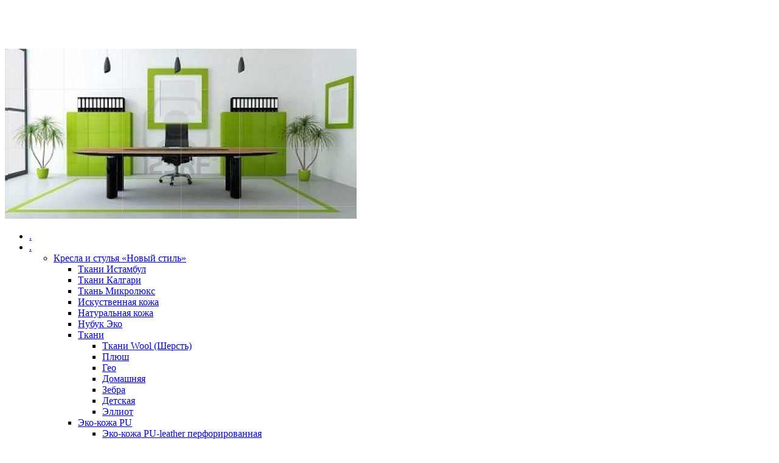

--- FILE ---
content_type: text/html; charset=utf-8
request_url: https://sonetbrest.by/taxonomy/term/57/all
body_size: 32445
content:
<!DOCTYPE html PUBLIC "-//W3C//DTD XHTML 1.0 Strict//EN"
  "http://www.w3.org/TR/xhtml1/DTD/xhtml1-strict.dtd">
<html xmlns="http://www.w3.org/1999/xhtml" xml:lang="ru" lang="ru" dir="ltr">
  <head>
<meta http-equiv="Content-Type" content="text/html; charset=utf-8" />
    <meta http-equiv="Content-Type" content="text/html; charset=utf-8" />
<link rel="alternate" type="application/rss+xml" title="RSS - Специальные кресла" href="/taxonomy/term/57/all/feed" />
<link rel="shortcut icon" href="/misc/favicon.ico" type="image/x-icon" />
    <title>Специальные кресла | ООО "Сонет". Брест, Беларусь, офисная мебель, кресла, стулья, сейфы, мягкая и металлическая мебель купить по низким ценам</title>
	<meta name="Keywords" content="Брест, Беларусь, мебель, офисная мебель, офисные кресла, стулья, купить стулья, ремонт офисных кресел, кресло, кресла для офиса, мягкая мебель, металлическая мебель, металлические шкафы, сейф, металлические стеллажи, купить сейф, магазин мебели, каталог мебели, купить мебель, интернет магазин мебели, мебель цены, офисная мебель, корпусная мебель">
    <meta name="Description" content="Сонет, Беларусь, Брест. Наша компания занимается продажей и ремонтом офисной мебели, сейфов, кресел и пр. У нас вы можете купить мягкую мебель, металлическую мебель, офисные стулья и кресла по самым лучшим ценам в городе Бресте">
	
    <link type="text/css" rel="stylesheet" media="all" href="/modules/node/node.css?T" />
<link type="text/css" rel="stylesheet" media="all" href="/modules/system/defaults.css?T" />
<link type="text/css" rel="stylesheet" media="all" href="/modules/system/system.css?T" />
<link type="text/css" rel="stylesheet" media="all" href="/modules/system/system-menus.css?T" />
<link type="text/css" rel="stylesheet" media="all" href="/modules/user/user.css?T" />
<link type="text/css" rel="stylesheet" media="all" href="/sites/all/modules/cck/theme/content-module.css?T" />
<link type="text/css" rel="stylesheet" media="all" href="/sites/all/modules/ckeditor/ckeditor.css?T" />
<link type="text/css" rel="stylesheet" media="all" href="/sites/all/modules/dhtml_menu/dhtml_menu.css?T" />
<link type="text/css" rel="stylesheet" media="all" href="/sites/all/modules/filefield/filefield.css?T" />
<link type="text/css" rel="stylesheet" media="all" href="/sites/all/modules/lightbox2/css/lightbox.css?T" />
<link type="text/css" rel="stylesheet" media="all" href="/sites/all/modules/nice_menus/nice_menus.css?T" />
<link type="text/css" rel="stylesheet" media="all" href="/sites/all/modules/nice_menus/nice_menus_default.css?T" />
<link type="text/css" rel="stylesheet" media="all" href="/sites/all/modules/views/css/views.css?T" />
<link type="text/css" rel="stylesheet" media="all" href="/modules/taxonomy/taxonomy.css?T" />
<link type="text/css" rel="stylesheet" media="all" href="/sites/all/themes/kamins/style.css?T" />
<link type="text/css" rel="stylesheet" media="print" href="/sites/all/themes/kamins/print.css?T" />
    <script type="text/javascript" src="/misc/jquery.js?T"></script>
<script type="text/javascript" src="/misc/drupal.js?T"></script>
<script type="text/javascript" src="/sites/default/files/languages/ru_5fe4265f5899ee628b2b1508c9520d97.js?T"></script>
<script type="text/javascript" src="/sites/all/modules/dhtml_menu/dhtml_menu.js?T"></script>
<script type="text/javascript" src="/sites/all/modules/lightbox2/js/auto_image_handling.js?T"></script>
<script type="text/javascript" src="/sites/all/modules/lightbox2/js/lightbox.js?T"></script>
<script type="text/javascript" src="/sites/all/modules/nice_menus/superfish/js/superfish.js?T"></script>
<script type="text/javascript" src="/sites/all/modules/nice_menus/superfish/js/jquery.bgiframe.min.js?T"></script>
<script type="text/javascript" src="/sites/all/modules/nice_menus/superfish/js/jquery.hoverIntent.minified.js?T"></script>
<script type="text/javascript" src="/sites/all/modules/nice_menus/nice_menus.js?T"></script>
<script type="text/javascript" src="/sites/all/modules/cufon/js/cufon-yui.js?T"></script>
<script type="text/javascript" src="/sites/all/themes/kamins/js/Myriad_Pro_300.font.js?T"></script>
<script type="text/javascript">
<!--//--><![CDATA[//><!--
jQuery.extend(Drupal.settings, { "basePath": "/", "dhtmlMenu": { "slide": "slide", "clone": "clone" }, "lightbox2": { "rtl": "0", "file_path": "/(\\w\\w/)sites/default/files", "default_image": "/sites/all/modules/lightbox2/images/brokenimage.jpg", "border_size": 10, "font_color": "000", "box_color": "fff", "top_position": "", "overlay_opacity": "0.8", "overlay_color": "000", "disable_close_click": true, "resize_sequence": 0, "resize_speed": 400, "fade_in_speed": 400, "slide_down_speed": 600, "use_alt_layout": false, "disable_resize": false, "disable_zoom": false, "force_show_nav": false, "show_caption": true, "loop_items": false, "node_link_text": "View Image Details", "node_link_target": false, "image_count": "Image !current of !total", "video_count": "Video !current of !total", "page_count": "Page !current of !total", "lite_press_x_close": "press \x3ca href=\"#\" onclick=\"hideLightbox(); return FALSE;\"\x3e\x3ckbd\x3ex\x3c/kbd\x3e\x3c/a\x3e to close", "download_link_text": "", "enable_login": false, "enable_contact": false, "keys_close": "c x 27", "keys_previous": "p 37", "keys_next": "n 39", "keys_zoom": "z", "keys_play_pause": "32", "display_image_size": "original", "image_node_sizes": "()", "trigger_lightbox_classes": "", "trigger_lightbox_group_classes": "", "trigger_slideshow_classes": "", "trigger_lightframe_classes": "", "trigger_lightframe_group_classes": "", "custom_class_handler": "lightbox_ungrouped", "custom_trigger_classes": "img.imagecache-ProductPage images,img.imagefield-field_images", "disable_for_gallery_lists": 1, "disable_for_acidfree_gallery_lists": true, "enable_acidfree_videos": true, "slideshow_interval": 5000, "slideshow_automatic_start": true, "slideshow_automatic_exit": true, "show_play_pause": true, "pause_on_next_click": false, "pause_on_previous_click": true, "loop_slides": false, "iframe_width": 600, "iframe_height": 400, "iframe_border": 1, "enable_video": false }, "nice_menus_options": { "delay": 800, "speed": 1 }, "cufonSelectors": [  ] });
//--><!]]>
</script>
<script type="text/javascript">
<!--//--><![CDATA[//><!--
if (Drupal.jsEnabled) { $(document).ready(function() { $('body').addClass('yui-skin-sam'); } ); };
//--><!]]>
</script>
	
	

	
	
	
    <!--[if lt IE 7]>
      <link type="text/css" rel="stylesheet" media="all" href="/sites/all/themes/kamins/fix-ie.css" />    <![endif]-->
  </head>
  <body class="sidebars">

<!-- Layout -->


    <div id="wrapper">
    <div id="container" class="clear-block">
	  <div id="top-line"></div>
      <div id="header">
		
        <div id="logo-floater">
			<div id="logo-wrappper">
				<h1><a href="/" title=""><img src="/sites/all/themes/kamins/logo.png" alt="" id="logo" /></a></h1>			</div>
                </div>

                          		
				
		<img src="/header.jpg" >		
      </div> <!-- /header -->


	  
  <div id="header-region" class="clear-block">
				
  </div>	  
	  
	  
	  
	  
              <div id="sidebar-left" class="sidebar">
          <!-- <div class="block block-theme"><form action="/taxonomy/term/57/all"  accept-charset="UTF-8" method="post" id="search-theme-form">
<div><div id="search" class="container-inline">
  <div class="form-item" id="edit-search-theme-form-1-wrapper">
 <label for="edit-search-theme-form-1"><span>Поиск<span>
: </label>
 <input type="text" maxlength="128" name="search_theme_form" id="edit-search-theme-form-1" size="15" value="" title="Введите искомые термины." class="form-text" />
</div>
<input type="submit" name="op" id="edit-submit-1" value="Найти"  class="form-submit" />
<input type="hidden" name="form_build_id" id="form-93c8753d07ab62413d1132b6ff43e0c3" value="form-93c8753d07ab62413d1132b6ff43e0c3"  />
<input type="hidden" name="form_id" id="edit-search-theme-form" value="search_theme_form"  />
</div>

</div></form>
</div> -->
		  
		    
          <div id="block-nice_menus-1" class="clear-block block block-nice_menus">


  <div class="content"><ul class="nice-menu nice-menu-down" id="nice-menu-1"><li class="menu-363 menu-path-front first  odd "><a href="/" title="
" id="dhtml_menu-363">.</a></li>
<li class="menu-421 menuparent menu-path-node-56 even "><a href="/content/%D0%BC%D0%B0%D1%82%D0%B5%D1%80%D0%B8%D0%B0%D0%BB%D1%8B-%D0%B8-%D0%BA%D0%BE%D0%BC%D0%BF%D0%BB%D0%B5%D0%BA%D1%82%D1%83%D1%8E%D1%89%D0%B8%D0%B5" title="
" id="dhtml_menu-421">.</a><ul><li class="menu-1078 menuparent menu-path-front first  odd "><a href="/" title="
" id="dhtml_menu-1078">Кресла и стулья «Новый стиль»</a><ul><li class="menu-1159 menu-path-node-394 first  odd "><a href="/content/%D0%BD%D0%BE%D0%B2%D1%8B%D0%B9-%D1%81%D1%82%D0%B8%D0%BB%D1%8C-%D1%82%D0%BA%D0%B0%D0%BD%D0%B8-%D0%B8%D1%81%D1%82%D0%B0%D0%BC%D0%B1%D1%83%D0%BB" title="Новый стиль, Ткани Истамбул" id="dhtml_menu-1159">Ткани Истамбул</a></li>
<li class="menu-1080 menu-path-node-386 even "><a href="/content/%D0%BD%D0%BE%D0%B2%D1%8B%D0%B9-%D1%81%D1%82%D0%B8%D0%BB%D1%8C-%D1%82%D0%BA%D0%B0%D0%BD%D0%B8-%D0%BA%D0%B0%D0%BB%D0%B3%D0%B0%D1%80%D0%B8" title="
" id="dhtml_menu-1080">Ткани Калгари</a></li>
<li class="menu-1164 menu-path-node-398 odd "><a href="/content/%D0%BD%D0%BE%D0%B2%D1%8B%D0%B9-%D1%81%D1%82%D0%B8%D0%BB%D1%8C-%D0%BC%D0%B8%D0%BA%D1%80%D0%BE%D0%BB%D1%8E%D0%BA%D1%81" title="Новый стиль, Микролюкс" id="dhtml_menu-1164">Ткань Микролюкс</a></li>
<li class="menu-1161 menu-path-node-395 even "><a href="/content/%D0%BD%D0%BE%D0%B2%D1%8B%D0%B9-%D1%81%D1%82%D0%B8%D0%BB%D1%8C-%D0%B8%D1%81%D0%BA%D1%83%D1%81%D1%82%D0%B2%D0%B5%D0%BD%D0%BD%D0%B0%D1%8F-%D0%BA%D0%BE%D0%B6%D0%B0" title="Новый стиль, Искуственная кожа" id="dhtml_menu-1161">Искуственная кожа</a></li>
<li class="menu-1162 menu-path-node-396 odd "><a href="/content/%D0%BD%D0%BE%D0%B2%D1%8B%D0%B9-%D1%81%D1%82%D0%B8%D0%BB%D1%8C-%D0%BD%D0%B0%D1%82%D1%83%D1%80%D0%B0%D0%BB%D1%8C%D0%BD%D0%B0%D1%8F-%D0%BA%D0%BE%D0%B6%D0%B0" title="Новый стиль, Натуральная кожа" id="dhtml_menu-1162">Натуральная кожа</a></li>
<li class="menu-1163 menu-path-node-397 even "><a href="/content/%D0%BD%D0%BE%D0%B2%D1%8B%D0%B9-%D1%81%D1%82%D0%B8%D0%BB%D1%8C-%D0%BD%D1%83%D0%B1%D1%83%D0%BA-%D1%8D%D0%BA%D0%BE" title="Новый стиль, Нубук Эко" id="dhtml_menu-1163">Нубук Эко</a></li>
<li class="menu-1168 menuparent menu-path-node-420 odd "><a href="/node/420" title="Ткани" id="dhtml_menu-1168">Ткани</a><ul><li class="menu-1190 menu-path-node-534 first  odd "><a href="/content/%D0%BD%D0%BE%D0%B2%D1%8B%D0%B9-%D1%81%D1%82%D0%B8%D0%BB%D1%8C-%D1%82%D0%BA%D0%B0%D0%BD%D0%B8-wool" title="Новый стиль, Ткани Wool (Шерсть)" id="dhtml_menu-1190">Ткани Wool (Шерсть)</a></li>
<li class="menu-1205 menu-path-node-608 even "><a href="/node/608" title="Новый стиль, Ткань плюш" id="dhtml_menu-1205">Плюш</a></li>
<li class="menu-1175 menu-path-node-427 odd "><a href="/node/427" title="Гео" id="dhtml_menu-1175">Гео</a></li>
<li class="menu-1173 menu-path-node-425 even "><a href="/node/425" title="Домашняя" id="dhtml_menu-1173">Домашняя</a></li>
<li class="menu-1172 menu-path-node-424 odd "><a href="/node/424" title="Зебра" id="dhtml_menu-1172">Зебра</a></li>
<li class="menu-1174 menu-path-node-426 even "><a href="/node/426" title="Детская" id="dhtml_menu-1174">Детская</a></li>
<li class="menu-1169 menu-path-node-421 odd  last "><a href="/node/421" title="Эллиот" id="dhtml_menu-1169">Эллиот</a></li>
</ul>
</li>
<li class="menu-1160 menuparent menu-path-node-392 even "><a href="/content/%D0%BD%D0%BE%D0%B2%D1%8B%D0%B9-%D1%81%D1%82%D0%B8%D0%BB%D1%8C-%D1%8D%D0%BA%D0%BE-%D0%BA%D0%BE%D0%B6%D0%B0-pu" title="Новый стиль, Эко-кожа PU" id="dhtml_menu-1160">Эко-кожа PU</a><ul><li class="menu-1191 menu-path-node-535 first  odd "><a href="/node/535" title="Новый стиль, Эко-кожа PU-leather" id="dhtml_menu-1191">Эко-кожа PU-leather перфорированная</a></li>
<li class="menu-1192 menu-path-node-536 even  last "><a href="/node/536" title="Новый стиль, Эко-кожа SPU-leather" id="dhtml_menu-1192">Эко-кожа SPU-leather</a></li>
</ul>
</li>
<li class="menu-1098 menuparent menu-path-front odd "><a href="/" title="
" id="dhtml_menu-1098">Сетки</a><ul><li class="menu-1225 menu-path-node-769 first  odd "><a href="/node/769" title="Сетка TY" id="dhtml_menu-1225">Сетка TY</a></li>
<li class="menu-1226 menu-path-node-770 even "><a href="/node/770" title="Сетка TZ" id="dhtml_menu-1226">Сетка TZ</a></li>
<li class="menu-1176 menu-path-node-428 odd "><a href="/node/428" title="Сетка" id="dhtml_menu-1176">Сетка</a></li>
<li class="menu-1177 menu-path-node-429 even "><a href="/node/429" title="Сетка ТМ" id="dhtml_menu-1177">Сетка ТМ</a></li>
<li class="menu-1178 menu-path-node-430 odd "><a href="/node/430" title="Сетка с подкладкой" id="dhtml_menu-1178">Сетка с подкладкой</a></li>
<li class="menu-1224 menu-path-node-757 even "><a href="/node/757" title="Сетка TN" id="dhtml_menu-1224">Сетка TN</a></li>
<li class="menu-1240 menu-path-node-840 odd  last "><a href="/node/840" title="Сетка TL" id="dhtml_menu-1240">Сетка TL</a></li>
</ul>
</li>
<li class="menu-1165 menu-path-node-399 even "><a href="/content/%D0%BD%D0%BE%D0%B2%D1%8B%D0%B9-%D1%81%D1%82%D0%B8%D0%BB%D1%8C-%D1%86%D0%B2%D0%B5%D1%82%D0%B0-%D0%B4%D0%B5%D1%80%D0%B5%D0%B2%D0%B0" title="Новый стиль, цвета дерева" id="dhtml_menu-1165">Цвета дерева для отделки кресел</a></li>
<li class="menu-1179 menu-path-node-431 odd "><a href="/node/431" title="Сэндвич" id="dhtml_menu-1179">Сэндвич</a></li>
<li class="menu-1180 menu-path-node-432 even "><a href="/node/432" title="Крестовины" id="dhtml_menu-1180">Крестовины</a></li>
<li class="menu-1167 menu-path-node-419 odd "><a href="/node/419" title="Механизмы кресел" id="dhtml_menu-1167">Механизмы кресел</a></li>
<li class="menu-1182 menu-path-node-434 even "><a href="/node/434" title="Подлокотники" id="dhtml_menu-1182">Подлокотники</a></li>
<li class="menu-1181 menu-path-node-433 odd "><a href="/node/433" title="Полозья" id="dhtml_menu-1181">Полозья</a></li>
<li class="menu-1166 menu-path-node-418 even "><a href="/node/418" title="Ролики" id="dhtml_menu-1166">Ролики</a></li>
<li class="menu-1228 menu-path-node-772 odd "><a href="/node/772" title="Сэндвич WZ" id="dhtml_menu-1228">Сэндвич WZ</a></li>
<li class="menu-1227 menu-path-node-771 even  last "><a href="/node/771" title="Сэндвич WS" id="dhtml_menu-1227">Сэндвич WS</a></li>
</ul>
</li>
<li class="menu-1079 menuparent menu-path-front even "><a href="/" title="
" id="dhtml_menu-1079">Мебель</a><ul><li class="menu-1109 menu-path-front first  odd "><a href="/" title="
" id="dhtml_menu-1109">Группа 1</a></li>
<li class="menu-1110 menu-path-front even  last "><a href="/" title="
" id="dhtml_menu-1110">Группа 2</a></li>
</ul>
</li>
<li class="menu-1111 menuparent menu-path-front odd "><a href="/" title="
" id="dhtml_menu-1111">Металлическая мебель</a><ul><li class="menu-1112 menu-path-front first  odd "><a href="/" title="
" id="dhtml_menu-1112">Металлическая мебель, группа1</a></li>
<li class="menu-1113 menu-path-front even  last "><a href="/" title="
" id="dhtml_menu-1113">Металлическая мебель, группа2</a></li>
</ul>
</li>
<li class="menu-1114 menuparent menu-path-front even "><a href="/" title="
" id="dhtml_menu-1114">Мягкая мебель</a><ul><li class="menu-1118 menu-path-front first  odd "><a href="/" title="
" id="dhtml_menu-1118">Мягкая, группа 1</a></li>
<li class="menu-1119 menu-path-front even  last "><a href="/" title="
" id="dhtml_menu-1119">Мягкая, группа 2</a></li>
</ul>
</li>
<li class="menu-1115 menuparent menu-path-front odd  last "><a href="/" title="
" id="dhtml_menu-1115">Прочие</a><ul><li class="menu-1116 menu-path-front first  odd "><a href="/" title="
" id="dhtml_menu-1116">Прочие, группа 1</a></li>
<li class="menu-1117 menu-path-front even  last "><a href="/" title="
" id="dhtml_menu-1117">Прочие, группа 2</a></li>
</ul>
</li>
</ul>
</li>
<li class="menu-1060 menu-path-node-385 odd "><a href="/content/%D0%B8%D0%BD%D1%84%D0%BE%D1%80%D0%BC%D0%B0%D1%86%D0%B8%D1%8F-%D0%BF%D1%80%D0%B0%D0%B9%D1%81%D1%8B" title="
" id="dhtml_menu-1060">.</a></li>
<li class="menu-368 menu-path-node-22 even "><a href="/content/%D0%BE-%D0%BD%D0%B0%D1%81" title="
" id="dhtml_menu-368">.</a></li>
<li class="menu-369 menu-path-node-25 odd  last "><a href="/content/%D0%BA%D0%BE%D0%BD%D1%82%D0%B0%D0%BA%D1%82%D1%8B" title="
" id="dhtml_menu-369">.</a></li>
</ul>
</div>
</div>
<div id="block-search-0" class="clear-block block block-search">


  <div class="content"><form action="/taxonomy/term/57/all"  accept-charset="UTF-8" method="post" id="search-block-form">
<div><div class="container-inline">
  <div class="form-item" id="edit-search-block-form-1-wrapper">
 <label for="edit-search-block-form-1"><span>Поиск<span>
: </label>
 <input type="text" maxlength="128" name="search_block_form" id="edit-search-block-form-1" size="15" value="" title="Введите искомые термины." class="form-text" />
</div>
<input type="submit" name="op" id="edit-submit" value="Найти"  class="form-submit" />
<input type="hidden" name="form_build_id" id="form-8216abae7b586a069a1e9f0b26189f71" value="form-8216abae7b586a069a1e9f0b26189f71"  />
<input type="hidden" name="form_id" id="edit-search-block-form" value="search_block_form"  />
</div>

</div></form>
</div>
</div>
        </div>
      
              <div id="leftblocks" class="leftblocksclass">
          <div id="block-menu-menu-taxomenu" class="clear-block block block-menu">

  <h2>Меню</h2>

  <div class="content"><ul class="menu"><li class="leaf first dhtml-menu "><a href="/gallery" title="
" id="dhtml_menu-706">ФОТОГАЛЕРЕЯ</a></li>
<li class="leaf  dhtml-menu "><a href="/taxonomy/term/75/all" title="Распродажа по низким ценам кресел и мебели для офиса" id="dhtml_menu-1216">АКЦИЯ (0)</a></li>
<li class="expanded  dhtml-menu  collapsed start-collapsed "><a href="/taxonomy/term/1/all" title="У нас можно приобрести кресло для руководителя , кресло офисное для персонала, стулья и кресла для посетителей. Различные виды исполнения, кресла кожаные, компьютерные кресла, кресла на крестовине с колесами или на стопках, с подлокотниками и без них. Варианты исполнения на  металлической раме. Большой спектр современных материалов различных расцветок, натуральная кожа, &quot;эко-кожа&quot;, кожзам., ткань, сетка.
Бесплатная доставка по г. Бресту.
Гарантийное и послегарантийное обслуживание. " id="dhtml_menu-716">Кресла и стулья офисные (204)</a><ul class="menu"><li class="leaf first dhtml-menu "><a href="/taxonomy/term/10/all" title="Ее отличает изысканность стиля и демократичность, классические линии и современные формы, эргономичность и функциональность. Для кресел серии используются комплектующие и материалы высокого качества: новые износостойкие ткани, механизмы повышенной надежности, мягкие ролики для любого типа пола. " id="dhtml_menu-719">Серия &quot;Italian Line&quot; (10)</a></li>
<li class="leaf  dhtml-menu "><a href="/taxonomy/term/11/all" title="Широкий спектр кресел для руководителя, от самых недорогих до самых комфортных, дает возможность удовлетворить потребности сотрудников как высшего, так и среднего звена. Многообразие вариантов изготовления позволит подчеркнуть индивидуальность рабочего места. Кресла кожаные, а также из современных кожзаменителей, например, эко-кожа. 

Комплектующие и материалы, используемые при изготовлении кресел этой серии, позволяют обеспечивать высокое качество и надежность, удовлетворять требованиям эргономичности и экологичности. " id="dhtml_menu-718">Кресла для руководителя (51)</a></li>
<li class="leaf  dhtml-menu "><a href="/taxonomy/term/13/all" title="Предлагаемая гамма офисных кресел для персонала охватывает весь спектр потребностей современного офиса и позволяет обеспечить сотрудников комфортабельными рабочими местами. 

Количество вариантов отделки и комплектации кресла для офиса различными опциями (например, различными типами подлокотников) позволит индивидуализировать рабочее место без потери качества. Большой выбор материалов обивки." id="dhtml_menu-720">Кресла для персонала (27)</a></li>
<li class="leaf  dhtml-menu "><a href="/taxonomy/term/88/all" title="Кресла для персонала, материал сетка (14)" id="dhtml_menu-1238">Кресла для персонала, материал сетка (14)</a></li>
<li class="leaf  dhtml-menu "><a href="/taxonomy/term/12/all" title="Предлагаемый спектр стульев и кресел для посетителей позволит клиентам, посетителям и гостям комфортно провести время в ожидании, а также при общении с сотрудниками офиса. Отсутствие конструктивных излишеств предотвратит преждевременный выход из строя стульев офисных, несмотря на интенсивность эксплуатации. А также удобные диваны для офиса, в различном исполнении, из натуральной и искусственной кожи. Одно, двух и трехместные.

Возможность использования любых доступных вариантов отделки позволит придать посетительской зоне офиса неповторимую индивидуальность. " id="dhtml_menu-722">Стулья для посетителей (26)</a></li>
<li class="leaf  dhtml-menu "><a href="/taxonomy/term/78/all" title="Диван в офисе придает уют, демонстрирует заботу о сотрудниках и клиентах фирмы. Предлагаемые варианты диванов, одноместные, двух- и трехместные, станут отличным вариантом для отдыха и ведения переговоров. Для обивки используются искусственная и натуральная кожа широкой цветовой гаммы." id="dhtml_menu-1222">Диваны для офиса (7)</a></li>
<li class="leaf  dhtml-menu "><a href="/taxonomy/term/56/all" title="Кресла для конференц-залов, комнат для переговоров и совещаний должны быть удобные, создавать уютную атмосферу и соответствовать общему стилю помещения." id="dhtml_menu-1187">Кресла для переговорных комнат (6)</a></li>
<li class="leaf  dhtml-menu "><a href="/taxonomy/term/15/all" title="Барные стулья позволяют оформить интерьер кафе, ресторана, обеденной зоны квартиры или офиса в полном соответствии с замыслом дизайнера и концепцией помещения." id="dhtml_menu-721">Стулья барные (17)</a></li>
<li class="leaf  dhtml-menu "><a href="/taxonomy/term/57/all" title="Специальные кресла (2)" id="dhtml_menu-1188" class="active">Специальные кресла (2)</a></li>
<li class="leaf  dhtml-menu "><a href="/taxonomy/term/64/all" title="Буклеты с описанием стульев и кресел (24)" id="dhtml_menu-1204">Буклеты с описанием стульев и кресел (24)</a></li>
<li class="leaf last dhtml-menu "><a href="/taxonomy/term/14/all" title="Материалы и комплектация (10)" id="dhtml_menu-717">Материалы и комплектация (10)</a></li>
</ul></li>
<li class="expanded  dhtml-menu  collapsed start-collapsed "><a href="/taxonomy/term/76/all" title="Кресла и стулья. Новая коллекция (30)" id="dhtml_menu-1220">Кресла и стулья. Новая коллекция (30)</a><ul class="menu"><li class="leaf first dhtml-menu "><a href="/taxonomy/term/99/all" title="Кресла (13)" id="dhtml_menu-1270">Кресла (13)</a></li>
<li class="leaf  dhtml-menu "><a href="/taxonomy/term/98/all" title="Кресла, материал сетка (5)" id="dhtml_menu-1269">Кресла, материал сетка (5)</a></li>
<li class="leaf  dhtml-menu "><a href="/taxonomy/term/100/all" title="Кресла для персонала (5)" id="dhtml_menu-1271">Кресла для персонала (5)</a></li>
<li class="leaf last dhtml-menu "><a href="/taxonomy/term/101/all" title="Стулья (5)" id="dhtml_menu-1272">Стулья (5)</a></li>
</ul></li>
<li class="expanded  dhtml-menu  collapsed start-collapsed "><a href="/taxonomy/term/3/all" title="Металлическая мебель для офиса, склада, производственных помещений. Стеллажи металлические архивные и складские. Шкафы металлические офисные , архивные , гардеробные. Сейфы мебельные, офисные. Огнестойкие, взломостойкие сейфы. Шкафы картотечные металлические. Металлические шкафы для ключей, аптечки, почтовые ящики.
Производим замеры помещений и расстановку стеллажей металлических для максимального удобства использования архивного или складского помещения. 
Бесплатная доставка по г. Бресту. 
Гарантийное обслуживание. " id="dhtml_menu-723">Мебель металлическая (276)</a><ul class="menu"><li class="leaf first dhtml-menu "><a href="/taxonomy/term/26/all" title="Металлические архивные шкафы предназначены для хранения больших объемов документации, служебной и деловой информации
Наличие магнитных защелок, фиксирующих дверь в закрытом состоянии при открытом замке
Оригинальная конструкция ригелей из нержавеющей стали и пластиковые втулки обеспечивают бесшумный ход дверей и надежное запирание шкафа
Шкафы комплектуются ключевыми замками
Максимальная нагрузка на полку — 60 кг
Возможность установки полок типа BBS, BWS
Поставляются в разобранном виде" id="dhtml_menu-741">Шкафы для офиса, модели AM, BM, M (14)</a></li>
<li class="leaf  dhtml-menu "><a href="/taxonomy/term/34/all" title="Металлические бухгалтерские шкафы предназначены для хранения документов в офисе" id="dhtml_menu-739">Шкафы бухгалтерские Практик SL (11)</a></li>
<li class="leaf  dhtml-menu "><a href="/taxonomy/term/30/all" title="Металлические архивные стеллажи  имеют современный внешний вид, удобную и надежную конструкции, которая легко вписывается в интерьер, как офиса, так и склада." id="dhtml_menu-736">Стеллажи металлические (3)</a></li>
<li class="leaf  dhtml-menu "><a href="/taxonomy/term/97/all" title=" Металлические стеллажи MS Pro (3000 кг на секцию)
Предназначены для использования как на складах и производствах, так и в небольших помещениях – гаражи, торговые точки, кладовые." id="dhtml_menu-1268">Стеллаж складской MS Pro (4)</a></li>
<li class="leaf  dhtml-menu "><a href="/taxonomy/term/16/all" title="Металлические гардеробные шкафы предназначены для хранения сменной одежды в производственных и других помещениях, а также для организации камер хранения.
Наличие вентиляционных отверстий.
Оборудованы полкой, перекладиной для плечиков и крюками для одежды.
Возможность выбора шкафов различного способа сборки: при помощи заклепок (LE) (более жесткие) или на зацепах и саморезах (LS) (более удобные при сборке).
Позволяют скрепляться их между собой.
Дополнительно комнаты для переодевания, раздевалки можно оборудовать скамейками, которые могут быть двух типов: отдельностоящие и встроенные в шкаф.
Шкафы металлические (локеры) используются для оборудования камер хранения в гипермаркетах, магазинах, медицинских центрах, спортзалов и бассейнов, вокзалах." id="dhtml_menu-740">Шкафы гардеробные и скамейки (16)</a></li>
<li class="leaf  dhtml-menu "><a href="/taxonomy/term/27/all" title="Мебельные сейфы предназначены для хранения документов и ценностей дома и в офисе. Используются как отдельностоящие, так и встраиваются в мебель." id="dhtml_menu-732">Сейфы мебельные  ASM (3)</a></li>
<li class="leaf  dhtml-menu "><a href="/taxonomy/term/18/all" title="Офисные сейфы предназначены для хранения документов и ценностей дома и в офисе, для установки в мебель." id="dhtml_menu-734">Сейфы офисные ASM (6)</a></li>
<li class="leaf  dhtml-menu "><a href="/taxonomy/term/72/all" title="Сейфы мебельные и офисные предназначены для хранения документов и ценностей в офисе." id="dhtml_menu-1212">Мебельные и офисные сейфы ТМ (6)</a></li>
<li class="leaf  dhtml-menu "><a href="/taxonomy/term/19/all" title="Недорогие мебельные сейфы предназначены для хранения документов и ценностей дома и в офисе" id="dhtml_menu-737">Сейфы мебельные серия Т (6)</a></li>
<li class="leaf  dhtml-menu "><a href="/taxonomy/term/28/all" title="- предназначен для сохранности документов и ценностей при пожаре
- огнестойкость – UL (США) на 3500F (1770C)
- 1 час и ГОСТ Р 50862-2005 класс 60Б
" id="dhtml_menu-733">Сейфы огнестойкие FRS (9)</a></li>
<li class="leaf  dhtml-menu "><a href="/taxonomy/term/17/all" title="Металлические картотеки предназначены для систематизации и удобного хранения документации. Телескопические направляющие выдвижных ящиков, система полного выдвижения ящиков
Нагрузка на ящик 30 кг
Оборудованы антиопрокидывающим устройством, не позволяющим одновременно выдвигать более чем один ящик
Комплектуются центральным замком ПРАКТИК (2000 комбинаций)
Габариты ящиков рассчитаны для хранения подвесных папок формата А4 или Foolscap" id="dhtml_menu-729">Картотечные шкафы AFC (12)</a></li>
<li class="leaf  dhtml-menu "><a href="/taxonomy/term/59/all" title="тумба мобильная (3)" id="dhtml_menu-1199">тумба мобильная (3)</a></li>
<li class="leaf  dhtml-menu "><a href="/taxonomy/term/31/all" title="Предназначены для сохранности документов и ценностей при пожаре и взломе
устойчивость к взлому: EN 1143-1, grade 1 (ECB-S); ГОСТ Р 50862-2005, класс 2
огнестойкость: LFS 60P соответствует EN 15659, ГОСТ Р 50862-2005, класс 90Б" id="dhtml_menu-735">Сейфы, сочетающие огнестойкость и устойчивость к взлому Гарант (10)</a></li>
<li class="expanded  dhtml-menu  collapsed start-collapsed "><a href="/taxonomy/term/22/all" title="предназначены для защиты документов и ценностей от несанкционированного доступа (взлома)" id="dhtml_menu-724">Взломостойкие сейфы (32)</a><ul class="menu"><li class="leaf first dhtml-menu "><a href="/taxonomy/term/92/all" title="Взломостойкие сейфы I класса: Карат, Кварцит (16)" id="dhtml_menu-1263">Взломостойкие сейфы I класса: Карат, Кварцит (16)</a></li>
<li class="leaf  dhtml-menu "><a href="/taxonomy/term/93/all" title="Взломостойкие сейфы II класса: Бастион (3)" id="dhtml_menu-1264">Взломостойкие сейфы II класса: Бастион (3)</a></li>
<li class="leaf  dhtml-menu "><a href="/taxonomy/term/94/all" title="Взломостойкие сейфы III класса: Форт (6)" id="dhtml_menu-1265">Взломостойкие сейфы III класса: Форт (6)</a></li>
<li class="leaf  dhtml-menu "><a href="/taxonomy/term/95/all" title="Взломостойкие сейфы IV класса: Рубеж (4)" id="dhtml_menu-1266">Взломостойкие сейфы IV класса: Рубеж (4)</a></li>
<li class="leaf last dhtml-menu "><a href="/taxonomy/term/96/all" title="Взломостойкие сейфы V класса: Алмаз (3)" id="dhtml_menu-1267">Взломостойкие сейфы V класса: Алмаз (3)</a></li>
</ul></li>
<li class="leaf  dhtml-menu "><a href="/taxonomy/term/29/all" title="предназначены для индивидуального хранения пломбиров, печатей и личных вещей работников" id="dhtml_menu-742">Шкафы с ячейками AMB (6)</a></li>
<li class="leaf  dhtml-menu "><a href="/taxonomy/term/69/all" title="Абонентский шкаф используется в почтовых отделениях, в банковских подразделениях для хранения корреспонденции абонента. Используется для хранения личных вещей сотрудников, материальных ценностей и документов на предприятиях и в организациях, также для организации камер хранения личных вещей посетителей спортзалов и бассейнов." id="dhtml_menu-1209">Шкафы абонентские (3)</a></li>
<li class="leaf  dhtml-menu "><a href="/taxonomy/term/32/all" title="предназначен для хранения документов и ценностей в домашних условиях" id="dhtml_menu-725">Встраиваемые сейфы AW (8)</a></li>
<li class="leaf  dhtml-menu "><a href="/taxonomy/term/23/all" title="Предназначен для хранения документов и ценностей дома, в офисе и в гостиничных номерах" id="dhtml_menu-726">Гостиничные сейфы SH (4)</a></li>
<li class="leaf  dhtml-menu "><a href="/taxonomy/term/24/all" title="Предназначены для закладки денег в сейф без возможности доступа кассира к содержимому." id="dhtml_menu-727">Депозитные сейфы ASD (2)</a></li>
<li class="leaf  dhtml-menu "><a href="/taxonomy/term/21/all" title="Предназначены для оборудования хранилищ в банках и камер хранения в гостиницах" id="dhtml_menu-728">Депозитные ячейки DB (12)</a></li>
<li class="leaf  dhtml-menu "><a href="/taxonomy/term/20/all" title="Ключницы предназначен для хранения ключей.
Замки сменные в металлическую мебель." id="dhtml_menu-730">Замки, ключницы. аптечки,  (10)</a></li>
<li class="leaf  dhtml-menu "><a href="/taxonomy/term/73/all" title="Почтовые ящики предназначены для приема и временного хранения корреспонденции. Устанавливаются в подъездах многоквартирных жилых домов." id="dhtml_menu-1213">Почтовые ящики (3)</a></li>
<li class="leaf  dhtml-menu "><a href="/taxonomy/term/33/all" title="Предназначен для хранения  ружей" id="dhtml_menu-731">Оружейные шкафы и сейфы (10)</a></li>
<li class="leaf  dhtml-menu "><a href="/taxonomy/term/55/all" title="Тележки предназначены для перевозки денежных масс в помещениях банков, кассовых центрах, хранилищах. Ассортимент включает себя тележки разной грузоподъемности и разных габаритов. " id="dhtml_menu-1186">Тележки для перевозки денег  (0)</a></li>
<li class="leaf  dhtml-menu "><a href="/taxonomy/term/62/all" title="Металлические слесарные (столярные) верстаки серии W служат для удобной организации рабочего места в учебных заведениях, на производстве,  мастерских и гаражах. 
Изготовлены из высококачественной стали, столешница состоит из МДФ 24мм плюс оцинкованный лист металла 1,2 мм, распределённая нагрузка на столешницу 350 кг. На столешницу более 1200мм с тумбой нагрузка 750 -  кг, с 2-мя тумбами - 1000 кг.
В серию W входит 9 базовых моделей. Поставляются как в комплекте, так и комплектуются из различных вариантов столешниц (1200/1400/1600/1800), полок и тумб. Дополнительно верстак комплектуется перфорированным экраном и аксессуарами для инструментов. Можно использовать верстак для хранения различных слесарных и столярных инструментов и материалов, используя тумбы с выдвижными ящиками, телескопические направляющие обеспечивают свободный и плавный ход ящиков даже при полной загрузке,  и тумбами с дверцей, открывающейся наружу с возможностью смены стороны открывания двери и двумя съемными регулируемыми полками. Нагрузка на полку 30 кг.
" id="dhtml_menu-1202">Верстаки серии W (9)</a></li>
<li class="leaf  dhtml-menu "><a href="/taxonomy/term/63/all" title="Шкафы инструментальные серии ТС служат для размещения и хранения инструментов, оснастки и прочих приспособлений на рабочих местах в цехах, мастерских и других производственных помещениях. Шкафы изготовлены из высококачественной стали и обеспечивает надежное запирание дверей ригельной системой. Шкафы данной серии комплектуются полками большими TCSh 95х47 и выдвижными ящиками большими TCF 87x45. Вертикальной перегородкой TCD шкаф делится на две части и комплектуется полками малыми TCSh 43х47 и ящиками малыми TCF 42x45. Дополнительно инструментальный шкаф можно дополнить перфорированным экраном и аксессуарами для инструментов." id="dhtml_menu-1203">Шкафы инструментальные серии TC (8)</a></li>
<li class="leaf  dhtml-menu "><a href="/taxonomy/term/74/all" title="Тележки инструментальные предназначены для хранения и оперативного перемещения инструмента на производственных предприятиях, в автосервисах и ремонтных мастерских. Тележки выпускаются как открытого, так и  закрытого типа." id="dhtml_menu-1215">Тележки инструментальные (4)</a></li>
<li class="leaf  dhtml-menu "><a href="/taxonomy/term/71/all" title="Архивные шкафы серии БШ и АБШ предназначены для хранения больших объемов документации, служебной и деловой информации, материальных ценностей. Они очень широко используются в офисах, архивах, складских помещениях и на производстве.
Шкафы могут быть 2-х и 1-дверными, с антресолями, с раздвижными дверями (шкафы-купе).
" id="dhtml_menu-1211">Шкафы архивные БШ и АБШ (14)</a></li>
<li class="leaf  dhtml-menu "><a href="/taxonomy/term/68/all" title="Шкаф–сейф серии МШ имеет усиленную конструкцию и предназначен для хранения финансовой, деловой документации, материальных ценностей в офисе " id="dhtml_menu-1208">Шкаф сейфового типа МШ (13)</a></li>
<li class="leaf  dhtml-menu "><a href="/taxonomy/term/67/all" title="Шкафы металлические офисные серии МШЛ предназначены для хранения финансовой, деловой документации в офисных помещениях и дома.  " id="dhtml_menu-1207">Шкаф бухгалтерский МШЛ (15)</a></li>
<li class="leaf  dhtml-menu "><a href="/taxonomy/term/70/all" title="Шкафы картотечные предназначены для систематизации и удобного хранения документов, файловых папок, трудовых книжек, карточек формата А-6 и А-5, денег (тумба кассира ТК 3). Картотеки используются в банках, офисах, регистратурах медицинских учреждений, архивах, отделах кадров." id="dhtml_menu-1210">Картотечные шкафы ТК (13)</a></li>
<li class="leaf last dhtml-menu "><a href="/taxonomy/term/25/all" title="Шкафы бухгалтерские ШБС (0)" id="dhtml_menu-738">Шкафы бухгалтерские ШБС (0)</a></li>
</ul></li>
<li class="expanded  dhtml-menu  collapsed start-collapsed "><a href="/taxonomy/term/4/all" title="Предлагаем Вам офисную мебель для кабинетов руководителя. А также офисную мебель для организации современного офиса. Столы и тумбы для для оптимальной организации индивидуального делового пространства и рационального размещения оргтехники. Шкафы офисные предназначенные для складирования и хранения документации, справочной литературы и канцелярских принадлежностей. Столы для переговоров, для организации помещения для совещаний. 
Разработка дизайн-проектов, с установкой как стандартной мебели различного класса, так и мебели под заказ.
Бесплатная доставка и сборка в г. Бресте.
Гарантийное и послегарантийное обслуживание." id="dhtml_menu-743">Мебель для офиса (148)</a><ul class="menu"><li class="leaf first dhtml-menu "><a href="/taxonomy/term/36/all" title="Серия офисной мебели для персонала «Милан» - это отличное сочетание современного стильного дизайна с высоким качеством и хорошим уровнем комфорта. В этой серии мебели представлены элементы для организации рабочих мест персонала и конференц-столов, подкатные и приставные тумбы, широкий выбор мобильных элементов, а так же большое количество шкафов и стеллажей. Мебель этой серии способна заполнить пространство офисов оформленных в консервативном стиле. Специально созданные для этого тумбы и стеллажи позволяют оформить рабочее место для персонала, не устанавливая никаких дополнительных перегородок, при этом достигается существенная экономия места, а также средств для благоустройства офиса. Применение специальных двойных экранов, позволяет спрятать провода от оргтехники.
В производстве мебели для сотрудников «Милан» используется ламинированная ДСП толщиной 22 мм с отделкой торца плиты немецкой прочной противоударной кромкой ABS толщиной 2 мм. Цветовое решение кромки отвечает цвету ламинированной плиты. Столы серии «Милан» оборудованы двумя панелями для скрытия оргтехники. Каркасы столов могут быть 2 видов как традиционный ДСП так и L- образные металлические каркас. При изготовлении мебели используется фурнитура ведущих европейских производителей, а также ручки оригинальной формы, облегчающие частое открывание- закрывание дверей.
" id="dhtml_menu-744">Мебель офисная серии «Милан» (29)</a></li>
<li class="leaf  dhtml-menu "><a href="/taxonomy/term/77/all" title="Столы стеклянные (6)" id="dhtml_menu-1221">Столы стеклянные (6)</a></li>
<li class="leaf  dhtml-menu "><a href="/taxonomy/term/37/all" title="Офисная серия мебели для кабинетов директоров «Бостон» отвечает высокому уровню качества офисной мебели и может включать в себя директорскую и оперативную части, выполненные в едином стиле. Мебель серии «Boston Director» идеально заполнит пространство кабинета, и удовлетворит изысканный вкус руководителя самого высокого уровня, который предпочитает стиль High tech или придерживается консервативных взглядов на обустройство кабинетов. В производстве комплектующих используется ламинированная ДСП, отвечающая стандарту эмиссии Е1, толщиной 38 мм (столешницы и топы шкафов) и толщиной 18 и 28 мм для каркасов и остальных поверхностей. Использование в производстве европейских комплектующих, делает поверхности элементов этой серии устойчивыми к истиранию, надежными, а так же влаго- и термостойкими. Цветовая гамма основных поверхностей имеет оттенки ольха, береза, кальвадос и венге. Остальные дополнительные поверхности моделей (кроме столов) используют серебристо-серый цвет. Цветовые решения в этой серии подчеркиваются особой формой столешниц с плавными обводами и скругленными углами. Возможна установка шкафов как на обычные, так и на высокие регулируемые ножки, которые кроме декоративного эффекта, позволяют компенсировать неидеальность поверхностей полов. Торцы плит облицованы прочной профилированной противоударной кромкой производства Германии. Цвет кромки соответствует цвету ДСП. Применяется фурнитура ведущих европейских производителей.

Шкафы и стеллажи представлены в разделе – офисная серия мебели «Бостон»" id="dhtml_menu-745">Мебель офисная серии «Бостон Директор» (10)</a></li>
<li class="leaf  dhtml-menu "><a href="/taxonomy/term/41/all" title="Серия офисной мебели для персонала «Бостон» относится к мебели высокого класса и состоит из оперативной и директорской части, которые выполнены в едином стиле. Эта особенность позволяет гармонично обустроить интерьер офисных помещений. Офисная мебель серии «Бостон» может использоваться как для офисов оформленных в стиле High tech, так и для офисов классического стиля. В производстве используется ламинированная ДСП толщиной 28мм (столешницы и топы шкафов) и толщиной 18 мм для каркасов и остальных поверхностей. Поверхности элементов мебельных конструкций изготовляются из европейских комплектующих и благодаря этому устойчивы к истиранию, надежны в эксплуатации, а так же влаго- и термостойки.
Для соответствия дизайну интерьера столы и рабочие станции выпускаются с несколькими типами опор:
- с блестящими хромированными элементами ног (прямой каркас и гнутый каркас);
- матовыми поверхностями (L- каркас);
- сплошными серыми поверхностями (ДСП- каркас).
Возможна установка шкафов, как на обычные, так и на высокие регулируемые ножки, что позволяет компенсировать неидеальность поверхности пола, а также создает декоративный эффект. В данной серии мебели для офиса предусмотрены элементы как для стандартного офиса, так и для становящегося все более популярным пространства open space. Для этого предназначены мобильные тумбы различных типов, а также оригинальные тумбы-трибуны, которые можно без особых усилий передвигать по всему офису в соответствии с возникающей производственной необходимостью.
В изготовлении мебели для офиса серии «Бостон» используется ламинированная плита толщиной 28 мм и 22 мм стандарта эмиссии Е1. Торцы плиты облицованы прочной профилированной противоударной кромкой производства Германии. Цвет кромки соответствует цвету ДСП. Используется фурнитура ведущих европейских производителей.
" id="dhtml_menu-747">Мебель офисная серии «Бостон» (33)</a></li>
<li class="leaf  dhtml-menu "><a href="/taxonomy/term/38/all" title="Серия офисной мебели «Моно-Люкс» сочетает в себе современный стильный дизайн, высокое качество, комфортность и приемлемую цену. Эта серия включает ряд прямолинейных и криволинейных (эргономичных) столов, компьютерные, приставные и конференц - столы; подкатные и приставные (соответствующие высоте столов) тумбы, широкий спектр приставных и переходных элементов; большое количество шкафов и стеллажей; гардеробы двух типов. Таким образом, многообразие элементов в серии «Моно-Люкс» позволяет сформировать рабочее пространство любого офиса.
Данная серия мебели, благодаря эргономичным формам столов, стильному дизайну и повышенной прочности, привлекательна для самых взыскательных покупателей. Для изготовления серии «Моно-Люкс» используется ламинированная ДСП толщиной 28 мм и 18 мм. Торцы плиты облицованы прочной противоударной кромкой ABS толщиной 2 мм (для плиты 28 мм) и 0,8 мм (для плиты 18 мм) производства Германии. Цвет кромки соответствует цвету ДСП.
Все двери шкафов в серии «Моно-Люкс», а также тумбочки с выдвижными ящиками снабжены центральными замками.
При изготовлении серии «Моно-Люкс» используется фурнитура ведущих европейских производителей, регулируемые по высоте опоры и металлические ручки черного цвета.
" id="dhtml_menu-748">Серия мебели &quot;Моно-Люкс&quot; (36)</a></li>
<li class="leaf  dhtml-menu "><a href="/taxonomy/term/39/all" title="Серия офисной мебели «Классик» представляет собой идеальный выбор по соотношению «цена/качество». Ассортиментный ряд позволяет выполнить дизайн-проекты любого уровня сложности.

Данная серия мебели, благодаря эргономичным формам столов, стильному дизайну и повышенной прочности, привлекательна для самых взыскательных покупателей.

Мебель «Классик» - наиболее популярная серия оперативной мебели, сочетающая в себе современный дизайн, настоящее качество безопасных экологически чистых материалов и оптимальное соотношение цены и качества. Данная серия предназначена для покупателя, который ценит строгость и единство стиля. Благодаря возможности различной комплектации мебель прекрасно вписывается в интерьер любого (даже небольшого) офиса.

При изготовлении серии «Классик» используется ламинированная ДСП толщиной 18 мм, материалы и фурнитура ведущих европейских производителей. Роликовые опоры, которыми снабжены мобильные тумбы, произведены из высококачественного пластика." id="dhtml_menu-746">Серия мебели &quot;Классик&quot; (12)</a></li>
<li class="leaf  dhtml-menu "><a href="/taxonomy/term/40/all" title="Серия «Домино» объединяет три линии наиболее популярных предметов современного домашнего интерьера: эргономичные компьютерные столы; тумбы под телевизионную и видеотехнику; многофункциональные комоды. Серия «Домино» выполнена на высоком технологическом уровне и с учетом современных тенденций. При её изготовлении применяется ламинированная ДСП толщиной 18 мм и современные материалы, соответствующие строгим экологическим требованиям, предъявляемым к мебели для жилых помещений.

Отличительной чертой тумб под телевизор серии “Домино” является поворотная верхняя панель, что позволяет наслаждаться любимыми телепередачами из любой точки комнаты. Роликовые опоры позволяют легко перемещать тумбу в пределах помещения." id="dhtml_menu-750">Серия офисной мебели «Домино» (9)</a></li>
<li class="leaf  dhtml-menu "><a href="/taxonomy/term/35/all" title="Мебель для офиса (0)" id="dhtml_menu-749">Мебель для офиса (0)</a></li>
<li class="leaf  dhtml-menu "><a href="/taxonomy/term/48/all" title="Лабораторная мебель (0)" id="dhtml_menu-1057">Лабораторная мебель (0)</a></li>
<li class="leaf  dhtml-menu "><a href="/taxonomy/term/58/all" title="Многофункциональные столы (6)" id="dhtml_menu-1189">Многофункциональные столы (6)</a></li>
<li class="leaf last dhtml-menu "><a href="/taxonomy/term/61/all" title="Вешалки напольные являются  незаменимым аксессуаром для любого офиса. Компактность и мобильность станет альтернативой шкафам для одежды. Благодаря современному дизайну легко впишется в интерьер Вашего офиса." id="dhtml_menu-1201">Вешалка напольная для офиса (3)</a></li>
</ul></li>
<li class="expanded  dhtml-menu  collapsed start-collapsed "><a href="/taxonomy/term/50/all" title="Мебель пластиковая  (7)" id="dhtml_menu-1059">Мебель пластиковая  (7)</a><ul class="menu"><li class="leaf first last dhtml-menu "><a href="/taxonomy/term/87/all" title="Пластиковая мебель (7)" id="dhtml_menu-1237">Пластиковая мебель (7)</a></li>
</ul></li>
<li class="expanded  dhtml-menu  collapsed start-collapsed "><a href="/taxonomy/term/49/all" title="Мягкая мебель (6)" id="dhtml_menu-1058">Мягкая мебель (6)</a><ul class="menu"><li class="leaf first dhtml-menu "><a href="/taxonomy/term/52/all" title="Мягкая мебель 1 (6)" id="dhtml_menu-1137">Мягкая мебель 1 (6)</a></li>
<li class="leaf last dhtml-menu "><a href="/taxonomy/term/51/all" title="Мягкая мебель 2 (0)" id="dhtml_menu-1136">Мягкая мебель 2 (0)</a></li>
</ul></li>
<li class="expanded  dhtml-menu  collapsed start-collapsed "><a href="/taxonomy/term/2/all" title="Товары для офиса (10)" id="dhtml_menu-751">Товары для офиса (10)</a><ul class="menu"><li class="leaf first dhtml-menu "><a href="/taxonomy/term/43/all" title="Защитный коврик  из полиэстера для твердых напольных покрытий таких как: паркет, ламинат, линолеум и др." id="dhtml_menu-1040">Коврики защитные (3)</a></li>
<li class="leaf  dhtml-menu "><a href="/taxonomy/term/44/all" title="Маркерные (офисные) доски, магнитные доски, доска маркерная. 
В современном мире все большую популярность приобретают магнитные маркерные доски. Это происходит потому, что такой тип демонстрационного оборудования является незаменимым помощником при проведении презентаций, тренингов или семинаров в офисе, обучающих занятий или лекции в учебных заведениях. Магнитно-маркерные доски имеют целый арсенал неоспоримых достоинств.
Во-первых, они имеют идеально ровную и широкую поверхность, позволяющую изобразить любую схему, график или рисунок. 
Во-вторых, на магнитные маркерной доске можно не только писать, но и разместить любые наглядные материалы, напечатанные на бумаге при помощи специальных магнитных держателей. 
Третьим не менее важным достоинством магнитно-маркерных досок является долговечность, так как при производстве таких досок используется полимерный материал высокого качества, который устойчив к истиранию.
" id="dhtml_menu-1041">Товары для презентаций (7)</a></li>
<li class="leaf  dhtml-menu "><a href="/taxonomy/term/42/all" title="Техника для офиса (0)" id="dhtml_menu-1039">Техника для офиса (0)</a></li>
<li class="leaf  dhtml-menu "><a href="/taxonomy/term/45/all" title="Аксессуары для офиса (0)" id="dhtml_menu-1042">Аксессуары для офиса (0)</a></li>
<li class="leaf last dhtml-menu "><a href="/taxonomy/term/46/all" title="Канцелярские принадлежности (0)" id="dhtml_menu-1043">Канцелярские принадлежности (0)</a></li>
</ul></li>
<li class="expanded last dhtml-menu  collapsed start-collapsed "><a href="/taxonomy/term/80/all" title="Мебель на металлокаркассе (0)" id="dhtml_menu-1230">Мебель на металлокаркассе (0)</a><ul class="menu"><li class="leaf first dhtml-menu "><a href="/taxonomy/term/81/all" title="Столы (0)" id="dhtml_menu-1231">Столы (0)</a></li>
<li class="leaf  dhtml-menu "><a href="/taxonomy/term/82/all" title="Кресла (0)" id="dhtml_menu-1232">Кресла (0)</a></li>
<li class="leaf last dhtml-menu "><a href="/taxonomy/term/85/all" title="Стулья (0)" id="dhtml_menu-1235">Стулья (0)</a></li>
</ul></li>
</ul></div>
</div>
<div id="block-block-9" class="clear-block block block-block">

  <h2>Контакты</h2>

  <div class="content"><p>
	<strong>ООО &quot;Сонет&quot;</strong></p>
<table border="0" cellpadding="1" cellspacing="1" style="width: 200px;">
<tbody>
<tr>
<td valign="top">
				<strong><img alt="" src="/sites/default/files/images/phones.png" style="width: 27px; height: 25px;" /></strong></td>
<td>
<p>
					<strong>Контактное лицо</strong>: Олег Савельев</p>
<p>
					<strong>Работаем только с юрлицами и ИП по безналичному расчету</strong></p>
<h6>
					<strong>Телефон</strong>ы:</h6>
<h5>
					+375 (162) <strong>53-32-33</strong></h5>
<p>
					+375 (29) <strong>624-44-86</strong></p>
<p>
					+375 (29) <strong>222-70-29</strong></p>
</td>
</tr>
<tr>
<td valign="top">
				<img alt="" src="/sites/default/files/images/letter.png" style="width: 20px; height: 17px;" /></td>
<td>
				<a href="/contact">Написать нам</a></td>
</tr>
<tr>
<td valign="top">
				<strong><img alt="" src="/sites/default/files/images/address.png" style="width: 18px; height: 23px;" /></strong></td>
<td>
<p>
					<strong>Адрес</strong>:&nbsp;&nbsp; г.Брест&nbsp; &nbsp; &nbsp; &nbsp;&nbsp; ул. Поплавского 23/1 (ЧП &quot;Сифания-Экотехника&quot;)</p>
</td>
</tr>
</tbody>
</table>
<p>
	График работы: пн.-пт.,</p>
<p>
	9.00-13.00,14.00-17.00</p>
<p>
	&nbsp;&nbsp;&nbsp;&nbsp;&nbsp;&nbsp;&nbsp;&nbsp;&nbsp;&nbsp;&nbsp;&nbsp;&nbsp;&nbsp;&nbsp;&nbsp;&nbsp;&nbsp;&nbsp;&nbsp;&nbsp;&nbsp;&nbsp;&nbsp;&nbsp;&nbsp;&nbsp; вых.: сб.,вс.</p>
</div>
</div>
<div id="block-block-12" class="clear-block block block-block">

  <h2>Карта</h2>

  <div class="content"><p>
	<iframe src="https://www.google.com/maps/embed?pb=!1m18!1m12!1m3!1d545.8970791043341!2d23.6620152655527!3d52.09802354009049!2m3!1f0!2f0!3f0!3m2!1i1024!2i768!4f13.1!3m3!1m2!1s0x47210bc5294c77d5%3A0x72db1d80c93dc07a!2z0JHRgNC10YHRgtGB0LXQu9GM0LzQsNGIINCe0JDQng!5e0!3m2!1sru!2sby!4v1654082807138!5m2!1sru!2sby" width="250" height="200" style="border:0;" allowfullscreen="" loading="lazy" referrerpolicy="no-referrer-when-downgrade"></iframe></p>
</div>
</div>
<div id="block-block-13" class="clear-block block block-block">

  <h2>Услуги</h2>

  <div class="content"><p>
	<img alt="" src="/sites/default/files/images/chair.png" style="width: 225px; height: 198px;" /></p>
<p>
	<a href="/content/ремонт-и-сборка-кресел-и-мебели-для-офиса-и-торговли-безналичный-расчет">Ремонт и сборка кресел и мебели для офиса и торговли</a>.</p>
<p>
	+375(29)<strong>644-56-19</strong>, +375(29)<strong>821-32-40</strong></p>
</div>
</div>
        </div>
      	  
	  
	  
      <div id="center"><div id="squeeze"><div class="right-corner"><div class="left-corner">
          <!-- <div class="breadcrumb"><a href="/">Главная</a> › <a href="/category/%D1%82%D0%B8%D0%BF-%D1%82%D0%BE%D0%B2%D0%B0%D1%80%D0%B0/%D0%BA%D1%80%D0%B5%D1%81%D0%BB%D0%B0-%D0%B8-%D1%81%D1%82%D1%83%D0%BB%D1%8C%D1%8F-%D0%BE%D1%84%D0%B8%D1%81%D0%BD%D1%8B%D0%B5">Кресла и стулья офисные</a></div> -->

          <!--  -->
                    <div id="nodetitle"><h2>Специальные кресла</h2></div>                                                  <div class="clear-block">
            			<div id="node-531" class="node">


  <div id="nodetitle"><h2><a href="/node/531" title="Кресло Rio, Рио">Кресло Rio, Рио</a></h2></div>

<!--
      <span class="submitted">вс, 02/10/2013 - 17:27 — admin</span>
  -->
  
  
  <div class="content clear-block">
    <!-- <div class="field field-type-filefield field-field-image">
    <div class="field-items">
            <div class="field-item odd">
                    <a href="/node/531" class="imagecache imagecache-goodsOnMain imagecache-linked imagecache-goodsOnMain_linked"><img src="https://sonetbrest.by/sites/default/files/imagecache/goodsOnMain/Rio_Black_sred.jpg" alt="" title=""  class="imagecache imagecache-goodsOnMain" width="109" height="160" /></a>        </div>
              <div class="field-item even">
                    <a href="/node/531" class="imagecache imagecache-goodsOnMain imagecache-linked imagecache-goodsOnMain_linked"><img src="https://sonetbrest.by/sites/default/files/imagecache/goodsOnMain/Rio_Blue_sred.jpg" alt="" title=""  class="imagecache imagecache-goodsOnMain" width="109" height="160" /></a>        </div>
              <div class="field-item odd">
                    <a href="/node/531" class="imagecache imagecache-goodsOnMain imagecache-linked imagecache-goodsOnMain_linked"><img src="https://sonetbrest.by/sites/default/files/imagecache/goodsOnMain/Rio_Red_sred.jpg" alt="" title=""  class="imagecache imagecache-goodsOnMain" width="109" height="160" /></a>        </div>
        </div>
</div>
<div class="field field-type-text field-field-links">
      <div class="field-label">Ссылки:&nbsp;</div>
    <div class="field-items">
            <div class="field-item odd">
                    &lt;h3&gt;
	&lt;strong&gt;Кресло Rio, Рио&lt;/strong&gt;&lt;/h3&gt;
&lt;h3&gt;
	&lt;strong&gt;&lt;strong&gt;&lt;a href=&quot;http://www.sonetbrest.by/node/531&quot;&gt;&lt;strong&gt;(см. ДАЛЕЕ)&lt;/strong&gt;&lt;/a&gt;&lt;/strong&gt;&lt;/strong&gt;&lt;/h3&gt;        </div>
        </div>
</div>
 -->
	<!-- stdClass Object
(
    [nid] => 531
    [type] => goods
    [language] => ru
    [uid] => 1
    [status] => 1
    [created] => 1360506468
    [changed] => 1412862630
    [comment] => 2
    [promote] => 1
    [moderate] => 0
    [sticky] => 0
    [tnid] => 0
    [translate] => 0
    [vid] => 531
    [revision_uid] => 1
    [title] => Кресло Rio, Рио
    [teaser] => <div class="field field-type-filefield field-field-image">
    <div class="field-items">
            <div class="field-item odd">
                    <a href="/node/531" class="imagecache imagecache-goodsOnMain imagecache-linked imagecache-goodsOnMain_linked"><img src="https://sonetbrest.by/sites/default/files/imagecache/goodsOnMain/Rio_Black_sred.jpg" alt="" title=""  class="imagecache imagecache-goodsOnMain" width="109" height="160" /></a>        </div>
              <div class="field-item even">
                    <a href="/node/531" class="imagecache imagecache-goodsOnMain imagecache-linked imagecache-goodsOnMain_linked"><img src="https://sonetbrest.by/sites/default/files/imagecache/goodsOnMain/Rio_Blue_sred.jpg" alt="" title=""  class="imagecache imagecache-goodsOnMain" width="109" height="160" /></a>        </div>
              <div class="field-item odd">
                    <a href="/node/531" class="imagecache imagecache-goodsOnMain imagecache-linked imagecache-goodsOnMain_linked"><img src="https://sonetbrest.by/sites/default/files/imagecache/goodsOnMain/Rio_Red_sred.jpg" alt="" title=""  class="imagecache imagecache-goodsOnMain" width="109" height="160" /></a>        </div>
        </div>
</div>
<div class="field field-type-text field-field-links">
      <div class="field-label">Ссылки:&nbsp;</div>
    <div class="field-items">
            <div class="field-item odd">
                    &lt;h3&gt;
	&lt;strong&gt;Кресло Rio, Рио&lt;/strong&gt;&lt;/h3&gt;
&lt;h3&gt;
	&lt;strong&gt;&lt;strong&gt;&lt;a href=&quot;http://www.sonetbrest.by/node/531&quot;&gt;&lt;strong&gt;(см. ДАЛЕЕ)&lt;/strong&gt;&lt;/a&gt;&lt;/strong&gt;&lt;/strong&gt;&lt;/h3&gt;        </div>
        </div>
</div>

    [log] => 
    [revision_timestamp] => 1412862630
    [format] => 1
    [name] => admin
    [picture] => 
    [data] => a:3:{s:29:"taxonomy_image_disable_images";i:0;s:7:"contact";i:0;s:13:"form_build_id";s:37:"form-fa2cbdfd24b4e87ac1e2bd1daec0f360";}
    [field_image] => Array
        (
            [0] => Array
                (
                    [fid] => 2060
                    [uid] => 1
                    [filename] => Rio_Black_sred.jpg
                    [filepath] => sites/default/files/Rio_Black_sred.jpg
                    [filemime] => image/jpeg
                    [filesize] => 15069
                    [status] => 1
                    [timestamp] => 1360506468
                    [list] => 1
                    [data] => Array
                        (
                            [alt] => 
                            [title] => 
                        )

                    [nid] => 531
                    [view] => <a href="/node/531" class="imagecache imagecache-goodsOnMain imagecache-linked imagecache-goodsOnMain_linked"><img src="https://sonetbrest.by/sites/default/files/imagecache/goodsOnMain/Rio_Black_sred.jpg" alt="" title=""  class="imagecache imagecache-goodsOnMain" width="109" height="160" /></a>
                )

            [1] => Array
                (
                    [fid] => 2061
                    [uid] => 1
                    [filename] => Rio_Blue_sred.jpg
                    [filepath] => sites/default/files/Rio_Blue_sred.jpg
                    [filemime] => image/jpeg
                    [filesize] => 16490
                    [status] => 1
                    [timestamp] => 1360506468
                    [list] => 1
                    [data] => Array
                        (
                            [alt] => 
                            [title] => 
                        )

                    [nid] => 531
                    [view] => <a href="/node/531" class="imagecache imagecache-goodsOnMain imagecache-linked imagecache-goodsOnMain_linked"><img src="https://sonetbrest.by/sites/default/files/imagecache/goodsOnMain/Rio_Blue_sred.jpg" alt="" title=""  class="imagecache imagecache-goodsOnMain" width="109" height="160" /></a>
                )

            [2] => Array
                (
                    [fid] => 2062
                    [uid] => 1
                    [filename] => Rio_Red_sred.jpg
                    [filepath] => sites/default/files/Rio_Red_sred.jpg
                    [filemime] => image/jpeg
                    [filesize] => 15038
                    [status] => 1
                    [timestamp] => 1360506468
                    [list] => 1
                    [data] => Array
                        (
                            [alt] => 
                            [title] => 
                        )

                    [nid] => 531
                    [view] => <a href="/node/531" class="imagecache imagecache-goodsOnMain imagecache-linked imagecache-goodsOnMain_linked"><img src="https://sonetbrest.by/sites/default/files/imagecache/goodsOnMain/Rio_Red_sred.jpg" alt="" title=""  class="imagecache imagecache-goodsOnMain" width="109" height="160" /></a>
                )

            [3] => Array
                (
                    [view] => 
                )

            [4] => Array
                (
                    [view] => 
                )

        )

    [field_price] => Array
        (
            [0] => Array
                (
                    [value] => 
                    [safe] => 
                    [view] => 
                )

        )

    [field_insight2] => Array
        (
            [0] => Array
                (
                    [value] => 
                    [safe] => 
                    [view] => 
                )

        )

    [field_links] => Array
        (
            [0] => Array
                (
                    [value] => <h3>
	<strong>Кресло Rio, Рио</strong></h3>
<h3>
	<strong><strong><a href="http://www.sonetbrest.by/node/531"><strong>(см. ДАЛЕЕ)</strong></a></strong></strong></h3>
                    [safe] => &lt;h3&gt;
	&lt;strong&gt;Кресло Rio, Рио&lt;/strong&gt;&lt;/h3&gt;
&lt;h3&gt;
	&lt;strong&gt;&lt;strong&gt;&lt;a href=&quot;http://www.sonetbrest.by/node/531&quot;&gt;&lt;strong&gt;(см. ДАЛЕЕ)&lt;/strong&gt;&lt;/a&gt;&lt;/strong&gt;&lt;/strong&gt;&lt;/h3&gt;
                    [view] => &lt;h3&gt;
	&lt;strong&gt;Кресло Rio, Рио&lt;/strong&gt;&lt;/h3&gt;
&lt;h3&gt;
	&lt;strong&gt;&lt;strong&gt;&lt;a href=&quot;http://www.sonetbrest.by/node/531&quot;&gt;&lt;strong&gt;(см. ДАЛЕЕ)&lt;/strong&gt;&lt;/a&gt;&lt;/strong&gt;&lt;/strong&gt;&lt;/h3&gt;
                )

        )

    [last_comment_timestamp] => 1360506468
    [last_comment_name] => 
    [comment_count] => 0
    [taxonomy] => Array
        (
            [57] => stdClass Object
                (
                    [tid] => 57
                    [vid] => 1
                    [name] => Специальные кресла
                    [description] => 
                    [weight] => 8
                )

        )

    [files] => Array
        (
        )

    [build_mode] => 0
    [readmore] => 1
    [content] => Array
        (
            [field_image] => Array
                (
                    [#type_name] => goods
                    [#context] => teaser
                    [#field_name] => field_image
                    [#post_render] => Array
                        (
                            [0] => content_field_wrapper_post_render
                        )

                    [#weight] => -2
                    [field] => Array
                        (
                            [#description] => 
                            [items] => Array
                                (
                                    [0] => Array
                                        (
                                            [#formatter] => goodsOnMain_linked
                                            [#node] => stdClass Object
 *RECURSION*
                                            [#type_name] => goods
                                            [#field_name] => field_image
                                            [#weight] => 0
                                            [#theme] => imagecache_formatter_goodsOnMain_linked
                                            [#item] => Array
                                                (
                                                    [fid] => 2060
                                                    [uid] => 1
                                                    [filename] => Rio_Black_sred.jpg
                                                    [filepath] => sites/default/files/Rio_Black_sred.jpg
                                                    [filemime] => image/jpeg
                                                    [filesize] => 15069
                                                    [status] => 1
                                                    [timestamp] => 1360506468
                                                    [list] => 1
                                                    [data] => Array
                                                        (
                                                            [alt] => 
                                                            [title] => 
                                                        )

                                                    [nid] => 531
                                                    [#delta] => 0
                                                )

                                            [#title] => 
                                            [#description] => 
                                            [#theme_used] => 1
                                            [#printed] => 1
                                            [#type] => 
                                            [#value] => 
                                            [#prefix] => 
                                            [#suffix] => 
                                            [#children] => <a href="/node/531" class="imagecache imagecache-goodsOnMain imagecache-linked imagecache-goodsOnMain_linked"><img src="https://sonetbrest.by/sites/default/files/imagecache/goodsOnMain/Rio_Black_sred.jpg" alt="" title=""  class="imagecache imagecache-goodsOnMain" width="109" height="160" /></a>
                                        )

                                    [1] => Array
                                        (
                                            [#formatter] => goodsOnMain_linked
                                            [#node] => stdClass Object
 *RECURSION*
                                            [#type_name] => goods
                                            [#field_name] => field_image
                                            [#weight] => 1
                                            [#theme] => imagecache_formatter_goodsOnMain_linked
                                            [#item] => Array
                                                (
                                                    [fid] => 2061
                                                    [uid] => 1
                                                    [filename] => Rio_Blue_sred.jpg
                                                    [filepath] => sites/default/files/Rio_Blue_sred.jpg
                                                    [filemime] => image/jpeg
                                                    [filesize] => 16490
                                                    [status] => 1
                                                    [timestamp] => 1360506468
                                                    [list] => 1
                                                    [data] => Array
                                                        (
                                                            [alt] => 
                                                            [title] => 
                                                        )

                                                    [nid] => 531
                                                    [#delta] => 1
                                                )

                                            [#title] => 
                                            [#description] => 
                                            [#theme_used] => 1
                                            [#printed] => 1
                                            [#type] => 
                                            [#value] => 
                                            [#prefix] => 
                                            [#suffix] => 
                                            [#children] => <a href="/node/531" class="imagecache imagecache-goodsOnMain imagecache-linked imagecache-goodsOnMain_linked"><img src="https://sonetbrest.by/sites/default/files/imagecache/goodsOnMain/Rio_Blue_sred.jpg" alt="" title=""  class="imagecache imagecache-goodsOnMain" width="109" height="160" /></a>
                                        )

                                    [2] => Array
                                        (
                                            [#formatter] => goodsOnMain_linked
                                            [#node] => stdClass Object
 *RECURSION*
                                            [#type_name] => goods
                                            [#field_name] => field_image
                                            [#weight] => 2
                                            [#theme] => imagecache_formatter_goodsOnMain_linked
                                            [#item] => Array
                                                (
                                                    [fid] => 2062
                                                    [uid] => 1
                                                    [filename] => Rio_Red_sred.jpg
                                                    [filepath] => sites/default/files/Rio_Red_sred.jpg
                                                    [filemime] => image/jpeg
                                                    [filesize] => 15038
                                                    [status] => 1
                                                    [timestamp] => 1360506468
                                                    [list] => 1
                                                    [data] => Array
                                                        (
                                                            [alt] => 
                                                            [title] => 
                                                        )

                                                    [nid] => 531
                                                    [#delta] => 2
                                                )

                                            [#title] => 
                                            [#description] => 
                                            [#theme_used] => 1
                                            [#printed] => 1
                                            [#type] => 
                                            [#value] => 
                                            [#prefix] => 
                                            [#suffix] => 
                                            [#children] => <a href="/node/531" class="imagecache imagecache-goodsOnMain imagecache-linked imagecache-goodsOnMain_linked"><img src="https://sonetbrest.by/sites/default/files/imagecache/goodsOnMain/Rio_Red_sred.jpg" alt="" title=""  class="imagecache imagecache-goodsOnMain" width="109" height="160" /></a>
                                        )

                                    [3] => Array
                                        (
                                            [#formatter] => goodsOnMain_linked
                                            [#node] => stdClass Object
 *RECURSION*
                                            [#type_name] => goods
                                            [#field_name] => field_image
                                            [#weight] => 3
                                            [#theme] => imagecache_formatter_goodsOnMain_linked
                                            [#item] => Array
                                                (
                                                    [#delta] => 3
                                                )

                                            [#title] => 
                                            [#description] => 
                                            [#theme_used] => 1
                                            [#printed] => 1
                                            [#type] => 
                                            [#value] => 
                                            [#prefix] => 
                                            [#suffix] => 
                                        )

                                    [4] => Array
                                        (
                                            [#formatter] => goodsOnMain_linked
                                            [#node] => stdClass Object
 *RECURSION*
                                            [#type_name] => goods
                                            [#field_name] => field_image
                                            [#weight] => 4
                                            [#theme] => imagecache_formatter_goodsOnMain_linked
                                            [#item] => Array
                                                (
                                                    [#delta] => 4
                                                )

                                            [#title] => 
                                            [#description] => 
                                            [#theme_used] => 1
                                            [#printed] => 1
                                            [#type] => 
                                            [#value] => 
                                            [#prefix] => 
                                            [#suffix] => 
                                        )

                                    [#title] => 
                                    [#description] => 
                                    [#children] => <a href="/node/531" class="imagecache imagecache-goodsOnMain imagecache-linked imagecache-goodsOnMain_linked"><img src="https://sonetbrest.by/sites/default/files/imagecache/goodsOnMain/Rio_Black_sred.jpg" alt="" title=""  class="imagecache imagecache-goodsOnMain" width="109" height="160" /></a><a href="/node/531" class="imagecache imagecache-goodsOnMain imagecache-linked imagecache-goodsOnMain_linked"><img src="https://sonetbrest.by/sites/default/files/imagecache/goodsOnMain/Rio_Blue_sred.jpg" alt="" title=""  class="imagecache imagecache-goodsOnMain" width="109" height="160" /></a><a href="/node/531" class="imagecache imagecache-goodsOnMain imagecache-linked imagecache-goodsOnMain_linked"><img src="https://sonetbrest.by/sites/default/files/imagecache/goodsOnMain/Rio_Red_sred.jpg" alt="" title=""  class="imagecache imagecache-goodsOnMain" width="109" height="160" /></a>
                                    [#printed] => 1
                                )

                            [#single] => 1
                            [#attributes] => Array
                                (
                                )

                            [#required] => 
                            [#parents] => Array
                                (
                                )

                            [#tree] => 
                            [#context] => teaser
                            [#page] => 
                            [#field_name] => field_image
                            [#title] => Изображение
                            [#access] => 1
                            [#label_display] => hidden
                            [#teaser] => 1
                            [#node] => stdClass Object
 *RECURSION*
                            [#type] => content_field
                            [#children] => <a href="/node/531" class="imagecache imagecache-goodsOnMain imagecache-linked imagecache-goodsOnMain_linked"><img src="https://sonetbrest.by/sites/default/files/imagecache/goodsOnMain/Rio_Black_sred.jpg" alt="" title=""  class="imagecache imagecache-goodsOnMain" width="109" height="160" /></a><a href="/node/531" class="imagecache imagecache-goodsOnMain imagecache-linked imagecache-goodsOnMain_linked"><img src="https://sonetbrest.by/sites/default/files/imagecache/goodsOnMain/Rio_Blue_sred.jpg" alt="" title=""  class="imagecache imagecache-goodsOnMain" width="109" height="160" /></a><a href="/node/531" class="imagecache imagecache-goodsOnMain imagecache-linked imagecache-goodsOnMain_linked"><img src="https://sonetbrest.by/sites/default/files/imagecache/goodsOnMain/Rio_Red_sred.jpg" alt="" title=""  class="imagecache imagecache-goodsOnMain" width="109" height="160" /></a>
                            [#printed] => 1
                        )

                    [#title] => 
                    [#description] => 
                    [#children] => <div class="field field-type-filefield field-field-image">
    <div class="field-items">
            <div class="field-item odd">
                    <a href="/node/531" class="imagecache imagecache-goodsOnMain imagecache-linked imagecache-goodsOnMain_linked"><img src="https://sonetbrest.by/sites/default/files/imagecache/goodsOnMain/Rio_Black_sred.jpg" alt="" title=""  class="imagecache imagecache-goodsOnMain" width="109" height="160" /></a>        </div>
              <div class="field-item even">
                    <a href="/node/531" class="imagecache imagecache-goodsOnMain imagecache-linked imagecache-goodsOnMain_linked"><img src="https://sonetbrest.by/sites/default/files/imagecache/goodsOnMain/Rio_Blue_sred.jpg" alt="" title=""  class="imagecache imagecache-goodsOnMain" width="109" height="160" /></a>        </div>
              <div class="field-item odd">
                    <a href="/node/531" class="imagecache imagecache-goodsOnMain imagecache-linked imagecache-goodsOnMain_linked"><img src="https://sonetbrest.by/sites/default/files/imagecache/goodsOnMain/Rio_Red_sred.jpg" alt="" title=""  class="imagecache imagecache-goodsOnMain" width="109" height="160" /></a>        </div>
        </div>
</div>

                    [#printed] => 1
                )

            [#content_extra_fields] => Array
                (
                    [title] => Array
                        (
                            [label] => Заголовок
                            [description] => Node module form.
                            [weight] => -1
                        )

                    [body_field] => Array
                        (
                            [label] => Основная часть
                            [description] => Node module form.
                            [weight] => 2
                            [view] => body
                        )

                    [revision_information] => Array
                        (
                            [label] => Информация о редакции
                            [description] => Node module form.
                            [weight] => 3
                        )

                    [author] => Array
                        (
                            [label] => Информация об авторе
                            [description] => Node module form.
                            [weight] => 4
                        )

                    [options] => Array
                        (
                            [label] => Настройки публикации
                            [description] => Node module form.
                            [weight] => 5
                        )

                    [comment_settings] => Array
                        (
                            [label] => Установки комментариев
                            [description] => Comment module form.
                            [weight] => 6
                        )

                    [menu] => Array
                        (
                            [label] => Настройки меню
                            [description] => Menu module form.
                            [weight] => 1
                        )

                    [taxonomy] => Array
                        (
                            [label] => Таксономия
                            [description] => Taxonomy module form.
                            [weight] => 0
                        )

                    [path] => Array
                        (
                            [label] => Path settings
                            [description] => Path module form.
                            [weight] => 7
                        )

                    [attachments] => Array
                        (
                            [label] => Файлы
                            [description] => Upload module form.
                            [weight] => 30
                            [view] => files
                        )

                )

            [#pre_render] => Array
                (
                    [0] => content_alter_extra_weights
                )

            [body] => Array
                (
                    [#weight] => 2
                    [#value] => 
                    [#title] => 
                    [#description] => 
                    [#printed] => 1
                )

            [field_price] => Array
                (
                    [#type_name] => goods
                    [#context] => teaser
                    [#field_name] => field_price
                    [#post_render] => Array
                        (
                            [0] => content_field_wrapper_post_render
                        )

                    [#weight] => 8
                    [field] => Array
                        (
                            [#description] => 
                            [items] => Array
                                (
                                    [0] => Array
                                        (
                                            [#formatter] => default
                                            [#node] => stdClass Object
 *RECURSION*
                                            [#type_name] => goods
                                            [#field_name] => field_price
                                            [#weight] => 0
                                            [#theme] => text_formatter_default
                                            [#item] => Array
                                                (
                                                    [value] => 
                                                    [safe] => 
                                                    [#delta] => 0
                                                )

                                            [#title] => 
                                            [#description] => 
                                            [#theme_used] => 1
                                            [#printed] => 1
                                            [#type] => 
                                            [#value] => 
                                            [#prefix] => 
                                            [#suffix] => 
                                        )

                                    [#title] => 
                                    [#description] => 
                                    [#printed] => 1
                                )

                            [#single] => 1
                            [#attributes] => Array
                                (
                                )

                            [#required] => 
                            [#parents] => Array
                                (
                                )

                            [#tree] => 
                            [#context] => teaser
                            [#page] => 
                            [#field_name] => field_price
                            [#title] => Цена
                            [#access] => 1
                            [#label_display] => above
                            [#teaser] => 1
                            [#node] => stdClass Object
 *RECURSION*
                            [#type] => content_field
                            [#printed] => 1
                        )

                    [#title] => 
                    [#description] => 
                    [#printed] => 1
                )

            [field_insight2] => Array
                (
                    [#type_name] => goods
                    [#context] => teaser
                    [#field_name] => field_insight2
                    [#post_render] => Array
                        (
                            [0] => content_field_wrapper_post_render
                        )

                    [#weight] => 10
                    [field] => Array
                        (
                            [#description] => 
                            [items] => Array
                                (
                                    [0] => Array
                                        (
                                            [#formatter] => default
                                            [#node] => stdClass Object
 *RECURSION*
                                            [#type_name] => goods
                                            [#field_name] => field_insight2
                                            [#weight] => 0
                                            [#theme] => text_formatter_default
                                            [#item] => Array
                                                (
                                                    [value] => 
                                                    [safe] => 
                                                    [#delta] => 0
                                                )

                                            [#title] => 
                                            [#description] => 
                                            [#theme_used] => 1
                                            [#printed] => 1
                                            [#type] => 
                                            [#value] => 
                                            [#prefix] => 
                                            [#suffix] => 
                                        )

                                    [#title] => 
                                    [#description] => 
                                    [#printed] => 1
                                )

                            [#single] => 1
                            [#attributes] => Array
                                (
                                )

                            [#required] => 
                            [#parents] => Array
                                (
                                )

                            [#tree] => 
                            [#context] => teaser
                            [#page] => 
                            [#field_name] => field_insight2
                            [#title] => В наличии
                            [#access] => 1
                            [#label_display] => above
                            [#teaser] => 1
                            [#node] => stdClass Object
 *RECURSION*
                            [#type] => content_field
                            [#printed] => 1
                        )

                    [#title] => 
                    [#description] => 
                    [#printed] => 1
                )

            [field_links] => Array
                (
                    [#type_name] => goods
                    [#context] => teaser
                    [#field_name] => field_links
                    [#post_render] => Array
                        (
                            [0] => content_field_wrapper_post_render
                        )

                    [#weight] => 31
                    [field] => Array
                        (
                            [#description] => 
                            [items] => Array
                                (
                                    [0] => Array
                                        (
                                            [#formatter] => default
                                            [#node] => stdClass Object
 *RECURSION*
                                            [#type_name] => goods
                                            [#field_name] => field_links
                                            [#weight] => 0
                                            [#theme] => text_formatter_default
                                            [#item] => Array
                                                (
                                                    [value] => <h3>
	<strong>Кресло Rio, Рио</strong></h3>
<h3>
	<strong><strong><a href="http://www.sonetbrest.by/node/531"><strong>(см. ДАЛЕЕ)</strong></a></strong></strong></h3>
                                                    [safe] => &lt;h3&gt;
	&lt;strong&gt;Кресло Rio, Рио&lt;/strong&gt;&lt;/h3&gt;
&lt;h3&gt;
	&lt;strong&gt;&lt;strong&gt;&lt;a href=&quot;http://www.sonetbrest.by/node/531&quot;&gt;&lt;strong&gt;(см. ДАЛЕЕ)&lt;/strong&gt;&lt;/a&gt;&lt;/strong&gt;&lt;/strong&gt;&lt;/h3&gt;
                                                    [#delta] => 0
                                                )

                                            [#title] => 
                                            [#description] => 
                                            [#theme_used] => 1
                                            [#printed] => 1
                                            [#type] => 
                                            [#value] => 
                                            [#prefix] => 
                                            [#suffix] => 
                                            [#children] => &lt;h3&gt;
	&lt;strong&gt;Кресло Rio, Рио&lt;/strong&gt;&lt;/h3&gt;
&lt;h3&gt;
	&lt;strong&gt;&lt;strong&gt;&lt;a href=&quot;http://www.sonetbrest.by/node/531&quot;&gt;&lt;strong&gt;(см. ДАЛЕЕ)&lt;/strong&gt;&lt;/a&gt;&lt;/strong&gt;&lt;/strong&gt;&lt;/h3&gt;
                                        )

                                    [#title] => 
                                    [#description] => 
                                    [#children] => &lt;h3&gt;
	&lt;strong&gt;Кресло Rio, Рио&lt;/strong&gt;&lt;/h3&gt;
&lt;h3&gt;
	&lt;strong&gt;&lt;strong&gt;&lt;a href=&quot;http://www.sonetbrest.by/node/531&quot;&gt;&lt;strong&gt;(см. ДАЛЕЕ)&lt;/strong&gt;&lt;/a&gt;&lt;/strong&gt;&lt;/strong&gt;&lt;/h3&gt;
                                    [#printed] => 1
                                )

                            [#single] => 1
                            [#attributes] => Array
                                (
                                )

                            [#required] => 
                            [#parents] => Array
                                (
                                )

                            [#tree] => 
                            [#context] => teaser
                            [#page] => 
                            [#field_name] => field_links
                            [#title] => Ссылки
                            [#access] => 1
                            [#label_display] => above
                            [#teaser] => 1
                            [#node] => stdClass Object
 *RECURSION*
                            [#type] => content_field
                            [#children] => &lt;h3&gt;
	&lt;strong&gt;Кресло Rio, Рио&lt;/strong&gt;&lt;/h3&gt;
&lt;h3&gt;
	&lt;strong&gt;&lt;strong&gt;&lt;a href=&quot;http://www.sonetbrest.by/node/531&quot;&gt;&lt;strong&gt;(см. ДАЛЕЕ)&lt;/strong&gt;&lt;/a&gt;&lt;/strong&gt;&lt;/strong&gt;&lt;/h3&gt;
                            [#printed] => 1
                        )

                    [#title] => 
                    [#description] => 
                    [#children] => <div class="field field-type-text field-field-links">
      <div class="field-label">Ссылки:&nbsp;</div>
    <div class="field-items">
            <div class="field-item odd">
                    &lt;h3&gt;
	&lt;strong&gt;Кресло Rio, Рио&lt;/strong&gt;&lt;/h3&gt;
&lt;h3&gt;
	&lt;strong&gt;&lt;strong&gt;&lt;a href=&quot;http://www.sonetbrest.by/node/531&quot;&gt;&lt;strong&gt;(см. ДАЛЕЕ)&lt;/strong&gt;&lt;/a&gt;&lt;/strong&gt;&lt;/strong&gt;&lt;/h3&gt;        </div>
        </div>
</div>

                    [#printed] => 1
                )

            [#title] => 
            [#description] => 
            [#children] => <div class="field field-type-filefield field-field-image">
    <div class="field-items">
            <div class="field-item odd">
                    <a href="/node/531" class="imagecache imagecache-goodsOnMain imagecache-linked imagecache-goodsOnMain_linked"><img src="https://sonetbrest.by/sites/default/files/imagecache/goodsOnMain/Rio_Black_sred.jpg" alt="" title=""  class="imagecache imagecache-goodsOnMain" width="109" height="160" /></a>        </div>
              <div class="field-item even">
                    <a href="/node/531" class="imagecache imagecache-goodsOnMain imagecache-linked imagecache-goodsOnMain_linked"><img src="https://sonetbrest.by/sites/default/files/imagecache/goodsOnMain/Rio_Blue_sred.jpg" alt="" title=""  class="imagecache imagecache-goodsOnMain" width="109" height="160" /></a>        </div>
              <div class="field-item odd">
                    <a href="/node/531" class="imagecache imagecache-goodsOnMain imagecache-linked imagecache-goodsOnMain_linked"><img src="https://sonetbrest.by/sites/default/files/imagecache/goodsOnMain/Rio_Red_sred.jpg" alt="" title=""  class="imagecache imagecache-goodsOnMain" width="109" height="160" /></a>        </div>
        </div>
</div>
<div class="field field-type-text field-field-links">
      <div class="field-label">Ссылки:&nbsp;</div>
    <div class="field-items">
            <div class="field-item odd">
                    &lt;h3&gt;
	&lt;strong&gt;Кресло Rio, Рио&lt;/strong&gt;&lt;/h3&gt;
&lt;h3&gt;
	&lt;strong&gt;&lt;strong&gt;&lt;a href=&quot;http://www.sonetbrest.by/node/531&quot;&gt;&lt;strong&gt;(см. ДАЛЕЕ)&lt;/strong&gt;&lt;/a&gt;&lt;/strong&gt;&lt;/strong&gt;&lt;/h3&gt;        </div>
        </div>
</div>

            [#printed] => 1
        )

    [links] => Array
        (
        )

)
  -->
		
			<table id="nodetable2">
				<tr>
					<td id="nodeimage">
						<!-- <a href="/node/531" class="imagecache imagecache-goodsOnMain imagecache-linked imagecache-goodsOnMain_linked"><img src="https://sonetbrest.by/sites/default/files/imagecache/goodsOnMain/Rio_Black_sred.jpg" alt="" title=""  class="imagecache imagecache-goodsOnMain" width="109" height="160" /></a> -->
						<a href="/node/531" class="imagecache imagecache-goodsOnMain imagecache-linked imagecache-goodsOnMain_linked"><img src="https://sonetbrest.by/sites/default/files/imagecache/goodsOnMain/Rio_Black_sred.jpg" alt="" title=""  class="imagecache imagecache-goodsOnMain" width="109" height="160" /></a>  
						<br/><br/><br/>
						<h3>
	<strong>Кресло Rio, Рио</strong></h3>
<h3>
	<strong><strong><a href="http://www.sonetbrest.by/node/531"><strong>(см. ДАЛЕЕ)</strong></a></strong></strong></h3>  
						<div class="goodsprice">						</div>  
						<!--<div class="field field-type-filefield field-field-image">
    <div class="field-items">
            <div class="field-item odd">
                    <a href="/node/531" class="imagecache imagecache-goodsOnMain imagecache-linked imagecache-goodsOnMain_linked"><img src="https://sonetbrest.by/sites/default/files/imagecache/goodsOnMain/Rio_Black_sred.jpg" alt="" title=""  class="imagecache imagecache-goodsOnMain" width="109" height="160" /></a>        </div>
              <div class="field-item even">
                    <a href="/node/531" class="imagecache imagecache-goodsOnMain imagecache-linked imagecache-goodsOnMain_linked"><img src="https://sonetbrest.by/sites/default/files/imagecache/goodsOnMain/Rio_Blue_sred.jpg" alt="" title=""  class="imagecache imagecache-goodsOnMain" width="109" height="160" /></a>        </div>
              <div class="field-item odd">
                    <a href="/node/531" class="imagecache imagecache-goodsOnMain imagecache-linked imagecache-goodsOnMain_linked"><img src="https://sonetbrest.by/sites/default/files/imagecache/goodsOnMain/Rio_Red_sred.jpg" alt="" title=""  class="imagecache imagecache-goodsOnMain" width="109" height="160" /></a>        </div>
        </div>
</div>
<div class="field field-type-text field-field-links">
      <div class="field-label">Ссылки:&nbsp;</div>
    <div class="field-items">
            <div class="field-item odd">
                    &lt;h3&gt;
	&lt;strong&gt;Кресло Rio, Рио&lt;/strong&gt;&lt;/h3&gt;
&lt;h3&gt;
	&lt;strong&gt;&lt;strong&gt;&lt;a href=&quot;http://www.sonetbrest.by/node/531&quot;&gt;&lt;strong&gt;(см. ДАЛЕЕ)&lt;/strong&gt;&lt;/a&gt;&lt;/strong&gt;&lt;/strong&gt;&lt;/h3&gt;        </div>
        </div>
</div>
 -->
						
					</td>
					<td id="nodetext">
									
					</td>
				</tr>
			</table>	
		
  </div>

  <!--
  <div class="clear-block">
    <div class="meta">
          <div class="terms"><ul class="links inline"><li class="taxonomy_term_57 first last"><a href="/taxonomy/term/57" rel="tag" title="">Специальные кресла</a></li>
</ul></div>
        </div>

      </div>
  -->

</div><div id="node-530" class="node">


  <div id="nodetitle"><h2><a href="/node/530" title="Кресла на высокой базе">Кресла на высокой базе</a></h2></div>

<!--
      <span class="submitted">вс, 02/10/2013 - 17:07 — admin</span>
  -->
  
  
  <div class="content clear-block">
    <!-- <div class="field field-type-filefield field-field-image">
    <div class="field-items">
            <div class="field-item odd">
                    <a href="/node/530" class="imagecache imagecache-goodsOnMain imagecache-linked imagecache-goodsOnMain_linked"><img src="https://sonetbrest.by/sites/default/files/imagecache/goodsOnMain/Marc gts Ring Base_0.jpg" alt="" title=""  class="imagecache imagecache-goodsOnMain" width="109" height="160" /></a>        </div>
              <div class="field-item even">
                    <a href="/node/530" class="imagecache imagecache-goodsOnMain imagecache-linked imagecache-goodsOnMain_linked"><img src="https://sonetbrest.by/sites/default/files/imagecache/goodsOnMain/Metro gtpUСh2 Ring Base_0.jpg" alt="" title=""  class="imagecache imagecache-goodsOnMain" /></a>        </div>
              <div class="field-item odd">
                    <a href="/node/530" class="imagecache imagecache-goodsOnMain imagecache-linked imagecache-goodsOnMain_linked"><img src="https://sonetbrest.by/sites/default/files/imagecache/goodsOnMain/Regal gts Ring Base Ergo_0.jpg" alt="" title=""  class="imagecache imagecache-goodsOnMain" /></a>        </div>
              <div class="field-item even">
                    <a href="/node/530" class="imagecache imagecache-goodsOnMain imagecache-linked imagecache-goodsOnMain_linked"><img src="https://sonetbrest.by/sites/default/files/imagecache/goodsOnMain/Nico gts Ring Base_0.jpg" alt="" title=""  class="imagecache imagecache-goodsOnMain" /></a>        </div>
              <div class="field-item odd">
                    <a href="/node/530" class="imagecache imagecache-goodsOnMain imagecache-linked imagecache-goodsOnMain_linked"><img src="https://sonetbrest.by/sites/default/files/imagecache/goodsOnMain/Vito gts Ring Base_0.jpg" alt="" title=""  class="imagecache imagecache-goodsOnMain" /></a>        </div>
        </div>
</div>
<div class="field field-type-text field-field-links">
      <div class="field-label">Ссылки:&nbsp;</div>
    <div class="field-items">
            <div class="field-item odd">
                    &lt;h3&gt;
	&lt;strong&gt;Кресла с механизмом Ring Base&lt;/strong&gt;&lt;/h3&gt;
&lt;h3&gt;
	&lt;strong&gt;&lt;strong&gt;&lt;a href=&quot;http://www.sonetbrest.by/node/530&quot;&gt;&lt;strong&gt;(см. ДАЛЕЕ)&lt;/strong&gt;&lt;/a&gt;&lt;/strong&gt;&lt;/strong&gt;&lt;/h3&gt;        </div>
        </div>
</div>
 -->
	<!-- stdClass Object
(
    [nid] => 530
    [type] => goods
    [language] => ru
    [uid] => 1
    [status] => 1
    [created] => 1360505259
    [changed] => 1412862719
    [comment] => 2
    [promote] => 1
    [moderate] => 0
    [sticky] => 0
    [tnid] => 0
    [translate] => 0
    [vid] => 530
    [revision_uid] => 1
    [title] => Кресла на высокой базе
    [teaser] => <div class="field field-type-filefield field-field-image">
    <div class="field-items">
            <div class="field-item odd">
                    <a href="/node/530" class="imagecache imagecache-goodsOnMain imagecache-linked imagecache-goodsOnMain_linked"><img src="https://sonetbrest.by/sites/default/files/imagecache/goodsOnMain/Marc gts Ring Base_0.jpg" alt="" title=""  class="imagecache imagecache-goodsOnMain" width="109" height="160" /></a>        </div>
              <div class="field-item even">
                    <a href="/node/530" class="imagecache imagecache-goodsOnMain imagecache-linked imagecache-goodsOnMain_linked"><img src="https://sonetbrest.by/sites/default/files/imagecache/goodsOnMain/Metro gtpUСh2 Ring Base_0.jpg" alt="" title=""  class="imagecache imagecache-goodsOnMain" /></a>        </div>
              <div class="field-item odd">
                    <a href="/node/530" class="imagecache imagecache-goodsOnMain imagecache-linked imagecache-goodsOnMain_linked"><img src="https://sonetbrest.by/sites/default/files/imagecache/goodsOnMain/Regal gts Ring Base Ergo_0.jpg" alt="" title=""  class="imagecache imagecache-goodsOnMain" /></a>        </div>
              <div class="field-item even">
                    <a href="/node/530" class="imagecache imagecache-goodsOnMain imagecache-linked imagecache-goodsOnMain_linked"><img src="https://sonetbrest.by/sites/default/files/imagecache/goodsOnMain/Nico gts Ring Base_0.jpg" alt="" title=""  class="imagecache imagecache-goodsOnMain" /></a>        </div>
              <div class="field-item odd">
                    <a href="/node/530" class="imagecache imagecache-goodsOnMain imagecache-linked imagecache-goodsOnMain_linked"><img src="https://sonetbrest.by/sites/default/files/imagecache/goodsOnMain/Vito gts Ring Base_0.jpg" alt="" title=""  class="imagecache imagecache-goodsOnMain" /></a>        </div>
        </div>
</div>
<div class="field field-type-text field-field-links">
      <div class="field-label">Ссылки:&nbsp;</div>
    <div class="field-items">
            <div class="field-item odd">
                    &lt;h3&gt;
	&lt;strong&gt;Кресла с механизмом Ring Base&lt;/strong&gt;&lt;/h3&gt;
&lt;h3&gt;
	&lt;strong&gt;&lt;strong&gt;&lt;a href=&quot;http://www.sonetbrest.by/node/530&quot;&gt;&lt;strong&gt;(см. ДАЛЕЕ)&lt;/strong&gt;&lt;/a&gt;&lt;/strong&gt;&lt;/strong&gt;&lt;/h3&gt;        </div>
        </div>
</div>

    [log] => 
    [revision_timestamp] => 1412862719
    [format] => 1
    [name] => admin
    [picture] => 
    [data] => a:3:{s:29:"taxonomy_image_disable_images";i:0;s:7:"contact";i:0;s:13:"form_build_id";s:37:"form-fa2cbdfd24b4e87ac1e2bd1daec0f360";}
    [field_image] => Array
        (
            [0] => Array
                (
                    [fid] => 2055
                    [uid] => 1
                    [filename] => Marc gts Ring Base.jpg
                    [filepath] => sites/default/files/Marc gts Ring Base_0.jpg
                    [filemime] => image/jpeg
                    [filesize] => 8758
                    [status] => 1
                    [timestamp] => 1360503795
                    [list] => 1
                    [data] => Array
                        (
                            [alt] => 
                            [title] => 
                        )

                    [nid] => 530
                    [view] => <a href="/node/530" class="imagecache imagecache-goodsOnMain imagecache-linked imagecache-goodsOnMain_linked"><img src="https://sonetbrest.by/sites/default/files/imagecache/goodsOnMain/Marc gts Ring Base_0.jpg" alt="" title=""  class="imagecache imagecache-goodsOnMain" width="109" height="160" /></a>
                )

            [1] => Array
                (
                    [fid] => 2056
                    [uid] => 1
                    [filename] => Metro gtpUСh2 Ring Base.jpg
                    [filepath] => sites/default/files/Metro gtpUСh2 Ring Base_0.jpg
                    [filemime] => image/jpeg
                    [filesize] => 40495
                    [status] => 1
                    [timestamp] => 1360503835
                    [list] => 1
                    [data] => Array
                        (
                            [alt] => 
                            [title] => 
                        )

                    [nid] => 530
                    [view] => <a href="/node/530" class="imagecache imagecache-goodsOnMain imagecache-linked imagecache-goodsOnMain_linked"><img src="https://sonetbrest.by/sites/default/files/imagecache/goodsOnMain/Metro gtpUСh2 Ring Base_0.jpg" alt="" title=""  class="imagecache imagecache-goodsOnMain" /></a>
                )

            [2] => Array
                (
                    [fid] => 2057
                    [uid] => 1
                    [filename] => Regal gts Ring Base Ergo.jpg
                    [filepath] => sites/default/files/Regal gts Ring Base Ergo_0.jpg
                    [filemime] => image/jpeg
                    [filesize] => 37052
                    [status] => 1
                    [timestamp] => 1360503866
                    [list] => 1
                    [data] => Array
                        (
                            [alt] => 
                            [title] => 
                        )

                    [nid] => 530
                    [view] => <a href="/node/530" class="imagecache imagecache-goodsOnMain imagecache-linked imagecache-goodsOnMain_linked"><img src="https://sonetbrest.by/sites/default/files/imagecache/goodsOnMain/Regal gts Ring Base Ergo_0.jpg" alt="" title=""  class="imagecache imagecache-goodsOnMain" /></a>
                )

            [3] => Array
                (
                    [fid] => 2058
                    [uid] => 1
                    [filename] => Nico gts Ring Base.jpg
                    [filepath] => sites/default/files/Nico gts Ring Base_0.jpg
                    [filemime] => image/jpeg
                    [filesize] => 38148
                    [status] => 1
                    [timestamp] => 1360503890
                    [list] => 1
                    [data] => Array
                        (
                            [alt] => 
                            [title] => 
                        )

                    [nid] => 530
                    [view] => <a href="/node/530" class="imagecache imagecache-goodsOnMain imagecache-linked imagecache-goodsOnMain_linked"><img src="https://sonetbrest.by/sites/default/files/imagecache/goodsOnMain/Nico gts Ring Base_0.jpg" alt="" title=""  class="imagecache imagecache-goodsOnMain" /></a>
                )

            [4] => Array
                (
                    [fid] => 2059
                    [uid] => 1
                    [filename] => Vito gts Ring Base.jpg
                    [filepath] => sites/default/files/Vito gts Ring Base_0.jpg
                    [filemime] => image/jpeg
                    [filesize] => 38529
                    [status] => 1
                    [timestamp] => 1360503906
                    [list] => 1
                    [data] => Array
                        (
                            [alt] => 
                            [title] => 
                        )

                    [nid] => 530
                    [view] => <a href="/node/530" class="imagecache imagecache-goodsOnMain imagecache-linked imagecache-goodsOnMain_linked"><img src="https://sonetbrest.by/sites/default/files/imagecache/goodsOnMain/Vito gts Ring Base_0.jpg" alt="" title=""  class="imagecache imagecache-goodsOnMain" /></a>
                )

        )

    [field_price] => Array
        (
            [0] => Array
                (
                    [value] => 
                    [safe] => 
                    [view] => 
                )

        )

    [field_insight2] => Array
        (
            [0] => Array
                (
                    [value] => 
                    [safe] => 
                    [view] => 
                )

        )

    [field_links] => Array
        (
            [0] => Array
                (
                    [value] => <h3>
	<strong>Кресла с механизмом Ring Base</strong></h3>
<h3>
	<strong><strong><a href="http://www.sonetbrest.by/node/530"><strong>(см. ДАЛЕЕ)</strong></a></strong></strong></h3>
                    [safe] => &lt;h3&gt;
	&lt;strong&gt;Кресла с механизмом Ring Base&lt;/strong&gt;&lt;/h3&gt;
&lt;h3&gt;
	&lt;strong&gt;&lt;strong&gt;&lt;a href=&quot;http://www.sonetbrest.by/node/530&quot;&gt;&lt;strong&gt;(см. ДАЛЕЕ)&lt;/strong&gt;&lt;/a&gt;&lt;/strong&gt;&lt;/strong&gt;&lt;/h3&gt;
                    [view] => &lt;h3&gt;
	&lt;strong&gt;Кресла с механизмом Ring Base&lt;/strong&gt;&lt;/h3&gt;
&lt;h3&gt;
	&lt;strong&gt;&lt;strong&gt;&lt;a href=&quot;http://www.sonetbrest.by/node/530&quot;&gt;&lt;strong&gt;(см. ДАЛЕЕ)&lt;/strong&gt;&lt;/a&gt;&lt;/strong&gt;&lt;/strong&gt;&lt;/h3&gt;
                )

        )

    [last_comment_timestamp] => 1360505259
    [last_comment_name] => 
    [comment_count] => 0
    [taxonomy] => Array
        (
            [57] => stdClass Object
                (
                    [tid] => 57
                    [vid] => 1
                    [name] => Специальные кресла
                    [description] => 
                    [weight] => 8
                )

        )

    [files] => Array
        (
        )

    [build_mode] => 0
    [readmore] => 1
    [content] => Array
        (
            [field_image] => Array
                (
                    [#type_name] => goods
                    [#context] => teaser
                    [#field_name] => field_image
                    [#post_render] => Array
                        (
                            [0] => content_field_wrapper_post_render
                        )

                    [#weight] => -2
                    [field] => Array
                        (
                            [#description] => 
                            [items] => Array
                                (
                                    [0] => Array
                                        (
                                            [#formatter] => goodsOnMain_linked
                                            [#node] => stdClass Object
 *RECURSION*
                                            [#type_name] => goods
                                            [#field_name] => field_image
                                            [#weight] => 0
                                            [#theme] => imagecache_formatter_goodsOnMain_linked
                                            [#item] => Array
                                                (
                                                    [fid] => 2055
                                                    [uid] => 1
                                                    [filename] => Marc gts Ring Base.jpg
                                                    [filepath] => sites/default/files/Marc gts Ring Base_0.jpg
                                                    [filemime] => image/jpeg
                                                    [filesize] => 8758
                                                    [status] => 1
                                                    [timestamp] => 1360503795
                                                    [list] => 1
                                                    [data] => Array
                                                        (
                                                            [alt] => 
                                                            [title] => 
                                                        )

                                                    [nid] => 530
                                                    [#delta] => 0
                                                )

                                            [#title] => 
                                            [#description] => 
                                            [#theme_used] => 1
                                            [#printed] => 1
                                            [#type] => 
                                            [#value] => 
                                            [#prefix] => 
                                            [#suffix] => 
                                            [#children] => <a href="/node/530" class="imagecache imagecache-goodsOnMain imagecache-linked imagecache-goodsOnMain_linked"><img src="https://sonetbrest.by/sites/default/files/imagecache/goodsOnMain/Marc gts Ring Base_0.jpg" alt="" title=""  class="imagecache imagecache-goodsOnMain" width="109" height="160" /></a>
                                        )

                                    [1] => Array
                                        (
                                            [#formatter] => goodsOnMain_linked
                                            [#node] => stdClass Object
 *RECURSION*
                                            [#type_name] => goods
                                            [#field_name] => field_image
                                            [#weight] => 1
                                            [#theme] => imagecache_formatter_goodsOnMain_linked
                                            [#item] => Array
                                                (
                                                    [fid] => 2056
                                                    [uid] => 1
                                                    [filename] => Metro gtpUСh2 Ring Base.jpg
                                                    [filepath] => sites/default/files/Metro gtpUСh2 Ring Base_0.jpg
                                                    [filemime] => image/jpeg
                                                    [filesize] => 40495
                                                    [status] => 1
                                                    [timestamp] => 1360503835
                                                    [list] => 1
                                                    [data] => Array
                                                        (
                                                            [alt] => 
                                                            [title] => 
                                                        )

                                                    [nid] => 530
                                                    [#delta] => 1
                                                )

                                            [#title] => 
                                            [#description] => 
                                            [#theme_used] => 1
                                            [#printed] => 1
                                            [#type] => 
                                            [#value] => 
                                            [#prefix] => 
                                            [#suffix] => 
                                            [#children] => <a href="/node/530" class="imagecache imagecache-goodsOnMain imagecache-linked imagecache-goodsOnMain_linked"><img src="https://sonetbrest.by/sites/default/files/imagecache/goodsOnMain/Metro gtpUСh2 Ring Base_0.jpg" alt="" title=""  class="imagecache imagecache-goodsOnMain" /></a>
                                        )

                                    [2] => Array
                                        (
                                            [#formatter] => goodsOnMain_linked
                                            [#node] => stdClass Object
 *RECURSION*
                                            [#type_name] => goods
                                            [#field_name] => field_image
                                            [#weight] => 2
                                            [#theme] => imagecache_formatter_goodsOnMain_linked
                                            [#item] => Array
                                                (
                                                    [fid] => 2057
                                                    [uid] => 1
                                                    [filename] => Regal gts Ring Base Ergo.jpg
                                                    [filepath] => sites/default/files/Regal gts Ring Base Ergo_0.jpg
                                                    [filemime] => image/jpeg
                                                    [filesize] => 37052
                                                    [status] => 1
                                                    [timestamp] => 1360503866
                                                    [list] => 1
                                                    [data] => Array
                                                        (
                                                            [alt] => 
                                                            [title] => 
                                                        )

                                                    [nid] => 530
                                                    [#delta] => 2
                                                )

                                            [#title] => 
                                            [#description] => 
                                            [#theme_used] => 1
                                            [#printed] => 1
                                            [#type] => 
                                            [#value] => 
                                            [#prefix] => 
                                            [#suffix] => 
                                            [#children] => <a href="/node/530" class="imagecache imagecache-goodsOnMain imagecache-linked imagecache-goodsOnMain_linked"><img src="https://sonetbrest.by/sites/default/files/imagecache/goodsOnMain/Regal gts Ring Base Ergo_0.jpg" alt="" title=""  class="imagecache imagecache-goodsOnMain" /></a>
                                        )

                                    [3] => Array
                                        (
                                            [#formatter] => goodsOnMain_linked
                                            [#node] => stdClass Object
 *RECURSION*
                                            [#type_name] => goods
                                            [#field_name] => field_image
                                            [#weight] => 3
                                            [#theme] => imagecache_formatter_goodsOnMain_linked
                                            [#item] => Array
                                                (
                                                    [fid] => 2058
                                                    [uid] => 1
                                                    [filename] => Nico gts Ring Base.jpg
                                                    [filepath] => sites/default/files/Nico gts Ring Base_0.jpg
                                                    [filemime] => image/jpeg
                                                    [filesize] => 38148
                                                    [status] => 1
                                                    [timestamp] => 1360503890
                                                    [list] => 1
                                                    [data] => Array
                                                        (
                                                            [alt] => 
                                                            [title] => 
                                                        )

                                                    [nid] => 530
                                                    [#delta] => 3
                                                )

                                            [#title] => 
                                            [#description] => 
                                            [#theme_used] => 1
                                            [#printed] => 1
                                            [#type] => 
                                            [#value] => 
                                            [#prefix] => 
                                            [#suffix] => 
                                            [#children] => <a href="/node/530" class="imagecache imagecache-goodsOnMain imagecache-linked imagecache-goodsOnMain_linked"><img src="https://sonetbrest.by/sites/default/files/imagecache/goodsOnMain/Nico gts Ring Base_0.jpg" alt="" title=""  class="imagecache imagecache-goodsOnMain" /></a>
                                        )

                                    [4] => Array
                                        (
                                            [#formatter] => goodsOnMain_linked
                                            [#node] => stdClass Object
 *RECURSION*
                                            [#type_name] => goods
                                            [#field_name] => field_image
                                            [#weight] => 4
                                            [#theme] => imagecache_formatter_goodsOnMain_linked
                                            [#item] => Array
                                                (
                                                    [fid] => 2059
                                                    [uid] => 1
                                                    [filename] => Vito gts Ring Base.jpg
                                                    [filepath] => sites/default/files/Vito gts Ring Base_0.jpg
                                                    [filemime] => image/jpeg
                                                    [filesize] => 38529
                                                    [status] => 1
                                                    [timestamp] => 1360503906
                                                    [list] => 1
                                                    [data] => Array
                                                        (
                                                            [alt] => 
                                                            [title] => 
                                                        )

                                                    [nid] => 530
                                                    [#delta] => 4
                                                )

                                            [#title] => 
                                            [#description] => 
                                            [#theme_used] => 1
                                            [#printed] => 1
                                            [#type] => 
                                            [#value] => 
                                            [#prefix] => 
                                            [#suffix] => 
                                            [#children] => <a href="/node/530" class="imagecache imagecache-goodsOnMain imagecache-linked imagecache-goodsOnMain_linked"><img src="https://sonetbrest.by/sites/default/files/imagecache/goodsOnMain/Vito gts Ring Base_0.jpg" alt="" title=""  class="imagecache imagecache-goodsOnMain" /></a>
                                        )

                                    [#title] => 
                                    [#description] => 
                                    [#children] => <a href="/node/530" class="imagecache imagecache-goodsOnMain imagecache-linked imagecache-goodsOnMain_linked"><img src="https://sonetbrest.by/sites/default/files/imagecache/goodsOnMain/Marc gts Ring Base_0.jpg" alt="" title=""  class="imagecache imagecache-goodsOnMain" width="109" height="160" /></a><a href="/node/530" class="imagecache imagecache-goodsOnMain imagecache-linked imagecache-goodsOnMain_linked"><img src="https://sonetbrest.by/sites/default/files/imagecache/goodsOnMain/Metro gtpUСh2 Ring Base_0.jpg" alt="" title=""  class="imagecache imagecache-goodsOnMain" /></a><a href="/node/530" class="imagecache imagecache-goodsOnMain imagecache-linked imagecache-goodsOnMain_linked"><img src="https://sonetbrest.by/sites/default/files/imagecache/goodsOnMain/Regal gts Ring Base Ergo_0.jpg" alt="" title=""  class="imagecache imagecache-goodsOnMain" /></a><a href="/node/530" class="imagecache imagecache-goodsOnMain imagecache-linked imagecache-goodsOnMain_linked"><img src="https://sonetbrest.by/sites/default/files/imagecache/goodsOnMain/Nico gts Ring Base_0.jpg" alt="" title=""  class="imagecache imagecache-goodsOnMain" /></a><a href="/node/530" class="imagecache imagecache-goodsOnMain imagecache-linked imagecache-goodsOnMain_linked"><img src="https://sonetbrest.by/sites/default/files/imagecache/goodsOnMain/Vito gts Ring Base_0.jpg" alt="" title=""  class="imagecache imagecache-goodsOnMain" /></a>
                                    [#printed] => 1
                                )

                            [#single] => 1
                            [#attributes] => Array
                                (
                                )

                            [#required] => 
                            [#parents] => Array
                                (
                                )

                            [#tree] => 
                            [#context] => teaser
                            [#page] => 
                            [#field_name] => field_image
                            [#title] => Изображение
                            [#access] => 1
                            [#label_display] => hidden
                            [#teaser] => 1
                            [#node] => stdClass Object
 *RECURSION*
                            [#type] => content_field
                            [#children] => <a href="/node/530" class="imagecache imagecache-goodsOnMain imagecache-linked imagecache-goodsOnMain_linked"><img src="https://sonetbrest.by/sites/default/files/imagecache/goodsOnMain/Marc gts Ring Base_0.jpg" alt="" title=""  class="imagecache imagecache-goodsOnMain" width="109" height="160" /></a><a href="/node/530" class="imagecache imagecache-goodsOnMain imagecache-linked imagecache-goodsOnMain_linked"><img src="https://sonetbrest.by/sites/default/files/imagecache/goodsOnMain/Metro gtpUСh2 Ring Base_0.jpg" alt="" title=""  class="imagecache imagecache-goodsOnMain" /></a><a href="/node/530" class="imagecache imagecache-goodsOnMain imagecache-linked imagecache-goodsOnMain_linked"><img src="https://sonetbrest.by/sites/default/files/imagecache/goodsOnMain/Regal gts Ring Base Ergo_0.jpg" alt="" title=""  class="imagecache imagecache-goodsOnMain" /></a><a href="/node/530" class="imagecache imagecache-goodsOnMain imagecache-linked imagecache-goodsOnMain_linked"><img src="https://sonetbrest.by/sites/default/files/imagecache/goodsOnMain/Nico gts Ring Base_0.jpg" alt="" title=""  class="imagecache imagecache-goodsOnMain" /></a><a href="/node/530" class="imagecache imagecache-goodsOnMain imagecache-linked imagecache-goodsOnMain_linked"><img src="https://sonetbrest.by/sites/default/files/imagecache/goodsOnMain/Vito gts Ring Base_0.jpg" alt="" title=""  class="imagecache imagecache-goodsOnMain" /></a>
                            [#printed] => 1
                        )

                    [#title] => 
                    [#description] => 
                    [#children] => <div class="field field-type-filefield field-field-image">
    <div class="field-items">
            <div class="field-item odd">
                    <a href="/node/530" class="imagecache imagecache-goodsOnMain imagecache-linked imagecache-goodsOnMain_linked"><img src="https://sonetbrest.by/sites/default/files/imagecache/goodsOnMain/Marc gts Ring Base_0.jpg" alt="" title=""  class="imagecache imagecache-goodsOnMain" width="109" height="160" /></a>        </div>
              <div class="field-item even">
                    <a href="/node/530" class="imagecache imagecache-goodsOnMain imagecache-linked imagecache-goodsOnMain_linked"><img src="https://sonetbrest.by/sites/default/files/imagecache/goodsOnMain/Metro gtpUСh2 Ring Base_0.jpg" alt="" title=""  class="imagecache imagecache-goodsOnMain" /></a>        </div>
              <div class="field-item odd">
                    <a href="/node/530" class="imagecache imagecache-goodsOnMain imagecache-linked imagecache-goodsOnMain_linked"><img src="https://sonetbrest.by/sites/default/files/imagecache/goodsOnMain/Regal gts Ring Base Ergo_0.jpg" alt="" title=""  class="imagecache imagecache-goodsOnMain" /></a>        </div>
              <div class="field-item even">
                    <a href="/node/530" class="imagecache imagecache-goodsOnMain imagecache-linked imagecache-goodsOnMain_linked"><img src="https://sonetbrest.by/sites/default/files/imagecache/goodsOnMain/Nico gts Ring Base_0.jpg" alt="" title=""  class="imagecache imagecache-goodsOnMain" /></a>        </div>
              <div class="field-item odd">
                    <a href="/node/530" class="imagecache imagecache-goodsOnMain imagecache-linked imagecache-goodsOnMain_linked"><img src="https://sonetbrest.by/sites/default/files/imagecache/goodsOnMain/Vito gts Ring Base_0.jpg" alt="" title=""  class="imagecache imagecache-goodsOnMain" /></a>        </div>
        </div>
</div>

                    [#printed] => 1
                )

            [#content_extra_fields] => Array
                (
                    [title] => Array
                        (
                            [label] => Заголовок
                            [description] => Node module form.
                            [weight] => -1
                        )

                    [body_field] => Array
                        (
                            [label] => Основная часть
                            [description] => Node module form.
                            [weight] => 2
                            [view] => body
                        )

                    [revision_information] => Array
                        (
                            [label] => Информация о редакции
                            [description] => Node module form.
                            [weight] => 3
                        )

                    [author] => Array
                        (
                            [label] => Информация об авторе
                            [description] => Node module form.
                            [weight] => 4
                        )

                    [options] => Array
                        (
                            [label] => Настройки публикации
                            [description] => Node module form.
                            [weight] => 5
                        )

                    [comment_settings] => Array
                        (
                            [label] => Установки комментариев
                            [description] => Comment module form.
                            [weight] => 6
                        )

                    [menu] => Array
                        (
                            [label] => Настройки меню
                            [description] => Menu module form.
                            [weight] => 1
                        )

                    [taxonomy] => Array
                        (
                            [label] => Таксономия
                            [description] => Taxonomy module form.
                            [weight] => 0
                        )

                    [path] => Array
                        (
                            [label] => Path settings
                            [description] => Path module form.
                            [weight] => 7
                        )

                    [attachments] => Array
                        (
                            [label] => Файлы
                            [description] => Upload module form.
                            [weight] => 30
                            [view] => files
                        )

                )

            [#pre_render] => Array
                (
                    [0] => content_alter_extra_weights
                )

            [body] => Array
                (
                    [#weight] => 2
                    [#value] => 
                    [#title] => 
                    [#description] => 
                    [#printed] => 1
                )

            [field_price] => Array
                (
                    [#type_name] => goods
                    [#context] => teaser
                    [#field_name] => field_price
                    [#post_render] => Array
                        (
                            [0] => content_field_wrapper_post_render
                        )

                    [#weight] => 8
                    [field] => Array
                        (
                            [#description] => 
                            [items] => Array
                                (
                                    [0] => Array
                                        (
                                            [#formatter] => default
                                            [#node] => stdClass Object
 *RECURSION*
                                            [#type_name] => goods
                                            [#field_name] => field_price
                                            [#weight] => 0
                                            [#theme] => text_formatter_default
                                            [#item] => Array
                                                (
                                                    [value] => 
                                                    [safe] => 
                                                    [#delta] => 0
                                                )

                                            [#title] => 
                                            [#description] => 
                                            [#theme_used] => 1
                                            [#printed] => 1
                                            [#type] => 
                                            [#value] => 
                                            [#prefix] => 
                                            [#suffix] => 
                                        )

                                    [#title] => 
                                    [#description] => 
                                    [#printed] => 1
                                )

                            [#single] => 1
                            [#attributes] => Array
                                (
                                )

                            [#required] => 
                            [#parents] => Array
                                (
                                )

                            [#tree] => 
                            [#context] => teaser
                            [#page] => 
                            [#field_name] => field_price
                            [#title] => Цена
                            [#access] => 1
                            [#label_display] => above
                            [#teaser] => 1
                            [#node] => stdClass Object
 *RECURSION*
                            [#type] => content_field
                            [#printed] => 1
                        )

                    [#title] => 
                    [#description] => 
                    [#printed] => 1
                )

            [field_insight2] => Array
                (
                    [#type_name] => goods
                    [#context] => teaser
                    [#field_name] => field_insight2
                    [#post_render] => Array
                        (
                            [0] => content_field_wrapper_post_render
                        )

                    [#weight] => 10
                    [field] => Array
                        (
                            [#description] => 
                            [items] => Array
                                (
                                    [0] => Array
                                        (
                                            [#formatter] => default
                                            [#node] => stdClass Object
 *RECURSION*
                                            [#type_name] => goods
                                            [#field_name] => field_insight2
                                            [#weight] => 0
                                            [#theme] => text_formatter_default
                                            [#item] => Array
                                                (
                                                    [value] => 
                                                    [safe] => 
                                                    [#delta] => 0
                                                )

                                            [#title] => 
                                            [#description] => 
                                            [#theme_used] => 1
                                            [#printed] => 1
                                            [#type] => 
                                            [#value] => 
                                            [#prefix] => 
                                            [#suffix] => 
                                        )

                                    [#title] => 
                                    [#description] => 
                                    [#printed] => 1
                                )

                            [#single] => 1
                            [#attributes] => Array
                                (
                                )

                            [#required] => 
                            [#parents] => Array
                                (
                                )

                            [#tree] => 
                            [#context] => teaser
                            [#page] => 
                            [#field_name] => field_insight2
                            [#title] => В наличии
                            [#access] => 1
                            [#label_display] => above
                            [#teaser] => 1
                            [#node] => stdClass Object
 *RECURSION*
                            [#type] => content_field
                            [#printed] => 1
                        )

                    [#title] => 
                    [#description] => 
                    [#printed] => 1
                )

            [field_links] => Array
                (
                    [#type_name] => goods
                    [#context] => teaser
                    [#field_name] => field_links
                    [#post_render] => Array
                        (
                            [0] => content_field_wrapper_post_render
                        )

                    [#weight] => 31
                    [field] => Array
                        (
                            [#description] => 
                            [items] => Array
                                (
                                    [0] => Array
                                        (
                                            [#formatter] => default
                                            [#node] => stdClass Object
 *RECURSION*
                                            [#type_name] => goods
                                            [#field_name] => field_links
                                            [#weight] => 0
                                            [#theme] => text_formatter_default
                                            [#item] => Array
                                                (
                                                    [value] => <h3>
	<strong>Кресла с механизмом Ring Base</strong></h3>
<h3>
	<strong><strong><a href="http://www.sonetbrest.by/node/530"><strong>(см. ДАЛЕЕ)</strong></a></strong></strong></h3>
                                                    [safe] => &lt;h3&gt;
	&lt;strong&gt;Кресла с механизмом Ring Base&lt;/strong&gt;&lt;/h3&gt;
&lt;h3&gt;
	&lt;strong&gt;&lt;strong&gt;&lt;a href=&quot;http://www.sonetbrest.by/node/530&quot;&gt;&lt;strong&gt;(см. ДАЛЕЕ)&lt;/strong&gt;&lt;/a&gt;&lt;/strong&gt;&lt;/strong&gt;&lt;/h3&gt;
                                                    [#delta] => 0
                                                )

                                            [#title] => 
                                            [#description] => 
                                            [#theme_used] => 1
                                            [#printed] => 1
                                            [#type] => 
                                            [#value] => 
                                            [#prefix] => 
                                            [#suffix] => 
                                            [#children] => &lt;h3&gt;
	&lt;strong&gt;Кресла с механизмом Ring Base&lt;/strong&gt;&lt;/h3&gt;
&lt;h3&gt;
	&lt;strong&gt;&lt;strong&gt;&lt;a href=&quot;http://www.sonetbrest.by/node/530&quot;&gt;&lt;strong&gt;(см. ДАЛЕЕ)&lt;/strong&gt;&lt;/a&gt;&lt;/strong&gt;&lt;/strong&gt;&lt;/h3&gt;
                                        )

                                    [#title] => 
                                    [#description] => 
                                    [#children] => &lt;h3&gt;
	&lt;strong&gt;Кресла с механизмом Ring Base&lt;/strong&gt;&lt;/h3&gt;
&lt;h3&gt;
	&lt;strong&gt;&lt;strong&gt;&lt;a href=&quot;http://www.sonetbrest.by/node/530&quot;&gt;&lt;strong&gt;(см. ДАЛЕЕ)&lt;/strong&gt;&lt;/a&gt;&lt;/strong&gt;&lt;/strong&gt;&lt;/h3&gt;
                                    [#printed] => 1
                                )

                            [#single] => 1
                            [#attributes] => Array
                                (
                                )

                            [#required] => 
                            [#parents] => Array
                                (
                                )

                            [#tree] => 
                            [#context] => teaser
                            [#page] => 
                            [#field_name] => field_links
                            [#title] => Ссылки
                            [#access] => 1
                            [#label_display] => above
                            [#teaser] => 1
                            [#node] => stdClass Object
 *RECURSION*
                            [#type] => content_field
                            [#children] => &lt;h3&gt;
	&lt;strong&gt;Кресла с механизмом Ring Base&lt;/strong&gt;&lt;/h3&gt;
&lt;h3&gt;
	&lt;strong&gt;&lt;strong&gt;&lt;a href=&quot;http://www.sonetbrest.by/node/530&quot;&gt;&lt;strong&gt;(см. ДАЛЕЕ)&lt;/strong&gt;&lt;/a&gt;&lt;/strong&gt;&lt;/strong&gt;&lt;/h3&gt;
                            [#printed] => 1
                        )

                    [#title] => 
                    [#description] => 
                    [#children] => <div class="field field-type-text field-field-links">
      <div class="field-label">Ссылки:&nbsp;</div>
    <div class="field-items">
            <div class="field-item odd">
                    &lt;h3&gt;
	&lt;strong&gt;Кресла с механизмом Ring Base&lt;/strong&gt;&lt;/h3&gt;
&lt;h3&gt;
	&lt;strong&gt;&lt;strong&gt;&lt;a href=&quot;http://www.sonetbrest.by/node/530&quot;&gt;&lt;strong&gt;(см. ДАЛЕЕ)&lt;/strong&gt;&lt;/a&gt;&lt;/strong&gt;&lt;/strong&gt;&lt;/h3&gt;        </div>
        </div>
</div>

                    [#printed] => 1
                )

            [#title] => 
            [#description] => 
            [#children] => <div class="field field-type-filefield field-field-image">
    <div class="field-items">
            <div class="field-item odd">
                    <a href="/node/530" class="imagecache imagecache-goodsOnMain imagecache-linked imagecache-goodsOnMain_linked"><img src="https://sonetbrest.by/sites/default/files/imagecache/goodsOnMain/Marc gts Ring Base_0.jpg" alt="" title=""  class="imagecache imagecache-goodsOnMain" width="109" height="160" /></a>        </div>
              <div class="field-item even">
                    <a href="/node/530" class="imagecache imagecache-goodsOnMain imagecache-linked imagecache-goodsOnMain_linked"><img src="https://sonetbrest.by/sites/default/files/imagecache/goodsOnMain/Metro gtpUСh2 Ring Base_0.jpg" alt="" title=""  class="imagecache imagecache-goodsOnMain" /></a>        </div>
              <div class="field-item odd">
                    <a href="/node/530" class="imagecache imagecache-goodsOnMain imagecache-linked imagecache-goodsOnMain_linked"><img src="https://sonetbrest.by/sites/default/files/imagecache/goodsOnMain/Regal gts Ring Base Ergo_0.jpg" alt="" title=""  class="imagecache imagecache-goodsOnMain" /></a>        </div>
              <div class="field-item even">
                    <a href="/node/530" class="imagecache imagecache-goodsOnMain imagecache-linked imagecache-goodsOnMain_linked"><img src="https://sonetbrest.by/sites/default/files/imagecache/goodsOnMain/Nico gts Ring Base_0.jpg" alt="" title=""  class="imagecache imagecache-goodsOnMain" /></a>        </div>
              <div class="field-item odd">
                    <a href="/node/530" class="imagecache imagecache-goodsOnMain imagecache-linked imagecache-goodsOnMain_linked"><img src="https://sonetbrest.by/sites/default/files/imagecache/goodsOnMain/Vito gts Ring Base_0.jpg" alt="" title=""  class="imagecache imagecache-goodsOnMain" /></a>        </div>
        </div>
</div>
<div class="field field-type-text field-field-links">
      <div class="field-label">Ссылки:&nbsp;</div>
    <div class="field-items">
            <div class="field-item odd">
                    &lt;h3&gt;
	&lt;strong&gt;Кресла с механизмом Ring Base&lt;/strong&gt;&lt;/h3&gt;
&lt;h3&gt;
	&lt;strong&gt;&lt;strong&gt;&lt;a href=&quot;http://www.sonetbrest.by/node/530&quot;&gt;&lt;strong&gt;(см. ДАЛЕЕ)&lt;/strong&gt;&lt;/a&gt;&lt;/strong&gt;&lt;/strong&gt;&lt;/h3&gt;        </div>
        </div>
</div>

            [#printed] => 1
        )

    [links] => Array
        (
        )

)
  -->
		
			<table id="nodetable2">
				<tr>
					<td id="nodeimage">
						<!-- <a href="/node/530" class="imagecache imagecache-goodsOnMain imagecache-linked imagecache-goodsOnMain_linked"><img src="https://sonetbrest.by/sites/default/files/imagecache/goodsOnMain/Marc gts Ring Base_0.jpg" alt="" title=""  class="imagecache imagecache-goodsOnMain" width="109" height="160" /></a> -->
						<a href="/node/530" class="imagecache imagecache-goodsOnMain imagecache-linked imagecache-goodsOnMain_linked"><img src="https://sonetbrest.by/sites/default/files/imagecache/goodsOnMain/Marc gts Ring Base_0.jpg" alt="" title=""  class="imagecache imagecache-goodsOnMain" width="109" height="160" /></a>  
						<br/><br/><br/>
						<h3>
	<strong>Кресла с механизмом Ring Base</strong></h3>
<h3>
	<strong><strong><a href="http://www.sonetbrest.by/node/530"><strong>(см. ДАЛЕЕ)</strong></a></strong></strong></h3>  
						<div class="goodsprice">						</div>  
						<!--<div class="field field-type-filefield field-field-image">
    <div class="field-items">
            <div class="field-item odd">
                    <a href="/node/530" class="imagecache imagecache-goodsOnMain imagecache-linked imagecache-goodsOnMain_linked"><img src="https://sonetbrest.by/sites/default/files/imagecache/goodsOnMain/Marc gts Ring Base_0.jpg" alt="" title=""  class="imagecache imagecache-goodsOnMain" width="109" height="160" /></a>        </div>
              <div class="field-item even">
                    <a href="/node/530" class="imagecache imagecache-goodsOnMain imagecache-linked imagecache-goodsOnMain_linked"><img src="https://sonetbrest.by/sites/default/files/imagecache/goodsOnMain/Metro gtpUСh2 Ring Base_0.jpg" alt="" title=""  class="imagecache imagecache-goodsOnMain" /></a>        </div>
              <div class="field-item odd">
                    <a href="/node/530" class="imagecache imagecache-goodsOnMain imagecache-linked imagecache-goodsOnMain_linked"><img src="https://sonetbrest.by/sites/default/files/imagecache/goodsOnMain/Regal gts Ring Base Ergo_0.jpg" alt="" title=""  class="imagecache imagecache-goodsOnMain" /></a>        </div>
              <div class="field-item even">
                    <a href="/node/530" class="imagecache imagecache-goodsOnMain imagecache-linked imagecache-goodsOnMain_linked"><img src="https://sonetbrest.by/sites/default/files/imagecache/goodsOnMain/Nico gts Ring Base_0.jpg" alt="" title=""  class="imagecache imagecache-goodsOnMain" /></a>        </div>
              <div class="field-item odd">
                    <a href="/node/530" class="imagecache imagecache-goodsOnMain imagecache-linked imagecache-goodsOnMain_linked"><img src="https://sonetbrest.by/sites/default/files/imagecache/goodsOnMain/Vito gts Ring Base_0.jpg" alt="" title=""  class="imagecache imagecache-goodsOnMain" /></a>        </div>
        </div>
</div>
<div class="field field-type-text field-field-links">
      <div class="field-label">Ссылки:&nbsp;</div>
    <div class="field-items">
            <div class="field-item odd">
                    &lt;h3&gt;
	&lt;strong&gt;Кресла с механизмом Ring Base&lt;/strong&gt;&lt;/h3&gt;
&lt;h3&gt;
	&lt;strong&gt;&lt;strong&gt;&lt;a href=&quot;http://www.sonetbrest.by/node/530&quot;&gt;&lt;strong&gt;(см. ДАЛЕЕ)&lt;/strong&gt;&lt;/a&gt;&lt;/strong&gt;&lt;/strong&gt;&lt;/h3&gt;        </div>
        </div>
</div>
 -->
						
					</td>
					<td id="nodetext">
									
					</td>
				</tr>
			</table>	
		
  </div>

  <!--
  <div class="clear-block">
    <div class="meta">
          <div class="terms"><ul class="links inline"><li class="taxonomy_term_57 first last"><a href="/taxonomy/term/57" rel="tag" title="">Специальные кресла</a></li>
</ul></div>
        </div>

      </div>
  -->

</div>			
			          </div>
          <a href="/taxonomy/term/57/all/feed" class="feed-icon"><img src="/misc/feed.png" alt="Ленты новостей" title="RSS - Специальные кресла" width="16" height="16" /></a>
      </div></div></div></div> <!-- /.left-corner, /.right-corner, /#squeeze, /#center -->
          <div id="razdelit"></div>
		  <div id="footer">
		      		        <div id="sidebar-right" class="sidebar">
		          		          <div id="block-block-7" class="clear-block block block-block">


  <div class="content"><p>
	&copy; 2012 ООО &quot;Сонет&quot; / <a href="http://www.belfort.brest.by">разработка сайта : компания &quot;Белфорт&quot;</a></p>
</div>
</div>
		        </div>
		      			  <br />
		  
		  </div>

    </div> <!-- /container -->
  </div>
<!-- /layout -->

  <script type="text/javascript" src="/sites/all/modules/cufon/js/cufon-drupal.js?T"></script>
  

<!--  Вставляйте ниже текст счетчиков -->  
<div id="counters">
<!-- catalog.tut.by code begin -->
<a href="http://catalog.tut.by/">
<img src="http://catalog.tut.by/images/catalog-tut.gif" border=0 width=88 height=31 alt="Каталог TUT.BY"></a>
<!-- catalog.tut.by code end -->



<a href="http://alamandi-club.com/">
<img border="0" src="http://alamandi-club.com/alamahdi-club.png" width="88" height="30" alt="Аламанди Клуб"></a>


<a href="http://catalog.deport.ru/" target="_blank"><img src="http://catalog.deport.ru/btn.php?id=1" border="0" width="88" height="31" alt="Занесено в каталог Deport.ru" title="Занесено в каталог Deport.ru"></a>



<!-- begin of Top100 code -->

<script id="top100Counter" type="text/javascript" src="http://counter.rambler.ru/top100.jcn?2759259"></script>
<noscript>
<a href="http://top100.rambler.ru/navi/2759259/">
<img src="http://counter.rambler.ru/top100.cnt?2759259" alt="Rambler's Top100" border="0" />
</a>

</noscript>
<!-- end of Top100 code -->



<!--LiveInternet counter--><script type="text/javascript"><!--
document.write("<a href='http://www.liveinternet.ru/click' "+
"target=_blank><img src='//counter.yadro.ru/hit?t21.6;r"+
escape(document.referrer)+((typeof(screen)=="undefined")?"":
";s"+screen.width+"*"+screen.height+"*"+(screen.colorDepth?
screen.colorDepth:screen.pixelDepth))+";u"+escape(document.URL)+
";"+Math.random()+
"' alt='' title='LiveInternet: показано число просмотров за 24"+
" часа, посетителей за 24 часа и за сегодня' "+
"border='0' width='88' height='31'><\/a>")
//--></script><!--/LiveInternet-->




<a href="http://www.nmn.by" target="_blank"><img src="http://nmn.by/img/cat.gif" width="88" height="31" border="0" alt="NMN.BY - Новости Минска"></a>



<!-- Rating@Mail.ru counter -->
<script type="text/javascript">//<![CDATA[
var a='',js=10;try{a+=';r='+escape(document.referrer);}catch(e){}try{a+=';j='+navigator.javaEnabled();js=11;}catch(e){}
try{s=screen;a+=';s='+s.width+'*'+s.height;a+=';d='+(s.colorDepth?s.colorDepth:s.pixelDepth);js=12;}catch(e){}
try{if(typeof((new Array).push('t'))==="number")js=13;}catch(e){}
try{document.write('<a href="http://top.mail.ru/jump?from=2236773">'+
'<img src="http://d1.c2.b2.a2.top.mail.ru/counter?id=2236773;t=242;js='+js+a+';rand='+Math.random()+
'" alt="Рейтинг@Mail.ru" style="border:0;" height="31" width="88" \/><\/a>');}catch(e){}//]]></script>
<noscript><p><a href="http://top.mail.ru/jump?from=2236773">
<img src="http://d1.c2.b2.a2.top.mail.ru/counter?js=na;id=2236773;t=242" 
style="border:0;" height="31" width="88" alt="Рейтинг@Mail.ru" /></a></p></noscript>
<!-- //Rating@Mail.ru counter -->

<!--Akavita counter start-->
<script type="text/javascript">var AC_ID=56585;var AC_TR=false;
(function(){var l='http://adlik.akavita.com/acode.js'; var t='text/javascript';
try {var h=document.getElementsByTagName('head')[0];
var s=document.createElement('script'); s.src=l;s.type=t;h.appendChild(s);}catch(e){
document.write(unescape('%3Cscript src="'+l+'" type="'+t+'"%3E%3C/script%3E'));}})();
</script><span id="AC_Image"></span>
<noscript><a target='_blank' href='http://www.akavita.by/'>
<img src='http://adlik.akavita.com/bin/lik?id=56585&it=1'
border='0' height='1' width='1' alt='Akavita'/>
</a></noscript>
<!--Akavita counter end-->

  
 </div>
  </body>
</html>
